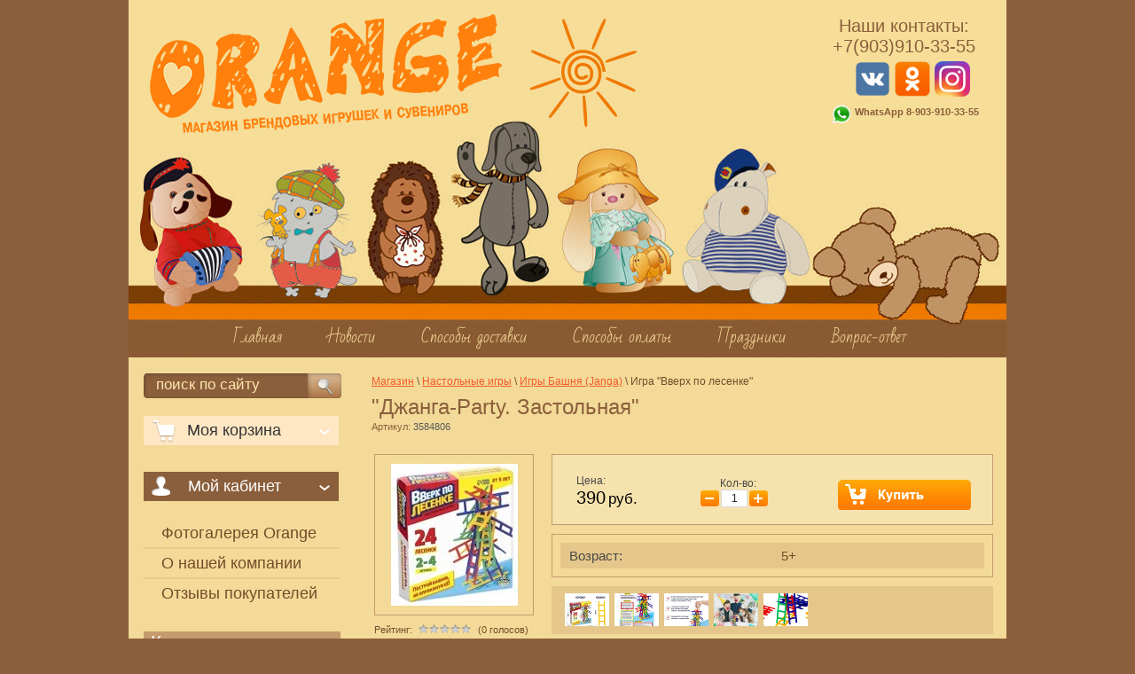

--- FILE ---
content_type: text/html; charset=utf-8
request_url: https://orange22.ru/magazin/product/dzhanga-vverh-po-lestnice
body_size: 11011
content:


	<!doctype html>
<!--[if lt IE 7]> <html class="no-js lt-ie9 lt-ie8 lt-ie7" lang="ru"> <![endif]-->
<!--[if IE 7]>    <html class="no-js lt-ie9 lt-ie8" lang="ru"> <![endif]-->
<!--[if IE 8]>    <html class="no-js lt-ie9" lang="ru"> <![endif]-->
<!--[if gt IE 8]><!--> 
<html class="no-js" lang="ru"> <!--<![endif]--><head>

<meta name="google-site-verification" content="l53J9N0yxKnc1p9HGEUhc6WQGGBaOUVxTOwjnDNXOxo" />
<meta name='wmail-verification' content='4a99018d9d897b4b' />
<meta name="google-site-verification" content="Cqh1zDw7SVQGrTc3zTvBLoasBKX48ZrO7hzZAyKv_ak" />
<meta name='wmail-verification' content='3861f1c256d0a983' />
<meta name="robots" content="all"/>
<meta http-equiv="Content-Type" content="text/html; charset=UTF-8" />
<meta name="description" content="&quot;Джанга-Party. Застольная&quot;" />
<meta name="keywords" content="&quot;Джанга-Party. Застольная&quot;" />
<meta name="SKYPE_TOOLBAR" content="SKYPE_TOOLBAR_PARSER_COMPATIBLE" />
<meta name="viewport" content="width=device-width">

<title>&quot;Джанга-Party. Застольная&quot;</title>
<!-- assets.top -->
<meta property="og:title" content="&amp;quot;Джанга-Party. Застольная&amp;quot;">
<meta name="twitter:title" content="&amp;quot;Джанга-Party. Застольная&amp;quot;">
<meta property="og:description" content="&amp;quot;Джанга-Party. Застольная&amp;quot;">
<meta name="twitter:description" content="&amp;quot;Джанга-Party. Застольная&amp;quot;">
<meta property="og:image" content="https://orange22.ru/thumb/2/hYI_V-BoeAyn9D5LwUnStQ/350r350/d/700_7_71.jpg">
<meta name="twitter:image" content="https://orange22.ru/thumb/2/hYI_V-BoeAyn9D5LwUnStQ/350r350/d/700_7_71.jpg">
<meta property="og:image:type" content="image/jpeg">
<meta property="og:image:width" content="350">
<meta property="og:image:height" content="350">
<meta property="og:type" content="website">
<meta property="og:url" content="https://orange22.ru/magazin/product/dzhanga-vverh-po-lestnice">
<meta name="twitter:card" content="summary">
<!-- /assets.top -->

<link href="/g/shop2/themes/whiteorangev01/shop2.css" rel="stylesheet" type="text/css" />
<link href="/g/shop2/comments/comments.less.css" rel="stylesheet" type="text/css" />
<link rel="stylesheet" type="text/css" href="/g/shop2/elements.less.css">

	<script type="text/javascript" src="/g/jquery/jquery-1.7.2.min.js"  charset="utf-8"></script>


<script type="text/javascript" src="/shared/s3/js/shop2/shop2.packed.js"></script>
<script type="text/javascript" src="/g/printme.js" charset="utf-8" defer></script>
<script type="text/javascript" src="/g/no_cookies.js" defer charset="utf-8"></script>
<script type="text/javascript" src="/g/shop2v2/default/js/baron.min.js" defer></script>
<script type="text/javascript" src="/g/shop2/shop2custom.js" charset="utf-8"></script>
<script type="text/javascript" src="/g/shop2/disable.params.shop2.js" charset="utf-8"></script>
<script type="text/javascript">
	shopClient.uri = '/magazin';
	shopClient.mode = 'product';
        </script><link href="/t/v330/images/styles.css" rel="stylesheet" type="text/css" />
<link rel='stylesheet' type='text/css' href='/shared/highslide-4.1.13/highslide.min.css'/>
<script type='text/javascript' src='/shared/highslide-4.1.13/highslide-full.packed.js'></script>
<script type='text/javascript'>
hs.graphicsDir = '/shared/highslide-4.1.13/graphics/';
hs.outlineType = null;
hs.showCredits = false;
hs.lang={cssDirection:'ltr',loadingText:'Загрузка...',loadingTitle:'Кликните чтобы отменить',focusTitle:'Нажмите чтобы перенести вперёд',fullExpandTitle:'Увеличить',fullExpandText:'Полноэкранный',previousText:'Предыдущий',previousTitle:'Назад (стрелка влево)',nextText:'Далее',nextTitle:'Далее (стрелка вправо)',moveTitle:'Передвинуть',moveText:'Передвинуть',closeText:'Закрыть',closeTitle:'Закрыть (Esc)',resizeTitle:'Восстановить размер',playText:'Слайд-шоу',playTitle:'Слайд-шоу (пробел)',pauseText:'Пауза',pauseTitle:'Приостановить слайд-шоу (пробел)',number:'Изображение %1/%2',restoreTitle:'Нажмите чтобы посмотреть картинку, используйте мышь для перетаскивания. Используйте клавиши вперёд и назад'};</script>

            <!-- 46b9544ffa2e5e73c3c971fe2ede35a5 -->
            <script src='/shared/s3/js/lang/ru.js'></script>
            <script src='/shared/s3/js/common.min.js'></script>
        <link rel='stylesheet' type='text/css' href='/shared/s3/css/calendar.css' /><link rel="icon" href="/favicon.png" type="image/png">

<!--s3_require-->
<link rel="stylesheet" href="/g/basestyle/1.0.1/user/user.css" type="text/css"/>
<link rel="stylesheet" href="/g/basestyle/1.0.1/user/user.blue.css" type="text/css"/>
<script type="text/javascript" src="/g/basestyle/1.0.1/user/user.js" async></script>
<!--/s3_require-->


<link rel="stylesheet" href="/t/v330/images/css/site.addons.scss.css">

</head>
<body>
<div id="site-wrap">
	<header class="site-header">
    	<div class="site-logo"><a href="http://orange22.ru"><img src="/t/v330/images/logo2.png" alt="" /></a></div>
        <div class="site-phone"><p style="text-align: center;"><span style="font-size: 15pt;">Наши контакты:</span><br />
<span style="font-size: 15pt;">+7(903)910-33-55</span></p>

<table border="0" class="table0" style="width: 100%;">
	<tbody>
		<tr>
			<td style="vertical-align: top;"><a href="https://vk.com/orange_toys"><img alt="2 копия" height="40" src="/thumb/2/-Phrfa_vVe_EzUSHajdMcg/r/d/2_kopiya.png" style="border-width: 0;" /></a>&nbsp;<a href="http://ok.ru/orange22"><img alt="1" height="40" src="/thumb/2/dI6ZRKeCaRZLYqGP6Wg-EQ/r/d/1_9.png" style="border-width: 0;" /></a><a href="https://www.instagram.com/orange22.ru/"><img alt="Instagram_icon" class="" src="/thumb/2/i77bd25xyEuUQeCJ5WKDwQ/90r90/d/instagram_icon.png" style="border-width: 0px; width: 40px; height: 40px; margin-left: 5px; margin-right: 5px;" /></a></td>
		</tr>
	</tbody>
</table>

<p style="text-align: center;"><img alt="whatsapp_logo" height="30" src="/thumb/2/7eqAmJhWsZNHnk-oo_m9TA/90r90/d/whatsapp_logo.png" style="border-width: 0px; float: left; margin-left: 0px; margin-right: 0px;" width="30" /><strong><span style="font-size: 8pt;">WhatsApp&nbsp;</span><span style="font-size: 8pt;">8-903-910-33-55</span></strong></p></div>
        <div class="site-adress">   
	    
               
</div>
        <nav>
            <ul class="menu-top">
                                <li><a href="/" >Главная</a></li>
                                <li><a href="/news" >Новости</a></li>
                                <li><a href="/dostavka" >Способы доставки</a></li>
                                <li><a href="/sposoby-oplaty" >Способы оплаты</a></li>
                                <li><a href="/kalendar-prazdnikov1" >Праздники</a></li>
                                <li><a href="/vopros-otvet" >Вопрос-ответ</a></li>
                            </ul>
        </nav>

    </header>
    <div class="site-content-wrap">
        <div class="site-content-middle">
            <div class="site-content-middle-in">
                <div class="site-content-middle-in-2">
                	<div id="site-path"><div><a href="/magazin">Магазин</a> \ <a href="/magazin/folder/igry-dlya-vecherinok">Настольные игры</a> \ <a href="/magazin/folder/bashnya-janga">Игры Башня (Janga)</a> \ Игра "Вверх по лесенке"</div></div>
                            <h1>&quot;Джанга-Party. Застольная&quot;</h1>
	
		<script type="text/javascript">
			if ( typeof jQuery == "undefined") {
				document.write('<' + 'script type="text/javascript" charset="utf-8" ' + 'src="/shared/s3/js/jquery-1.7.2.min.js"' + '><' + '/script>');
			}
		</script>
	


	<script type="text/javascript">
		//<![CDATA[
		shop2.product.init({
			'refs' : {"1269119606":{"vozrast":{"13497221":["1439138206"]}}},
			'apiHash' : {"getPromoProducts":"924c6057c69c7089e9e0148fdf826b42","cartAddItem":"666ceb37a2c21333a1b19253423ec1e4","getSearchMatches":"2226dc7eaafab7dffc977b66125468be","getFolderCustomFields":"2367da095083b1fc267063b6e90705d0","getProductListItem":"3bf3b7f3956185aed9514fe9ee4c0c89","cartRemoveItem":"f675ee0f98d416f9e9207a44df6d49f4","cartUpdate":"ba89967f5f3f89850ccbce9fe1693e47","cartRemoveCoupon":"fa2aff540f8bb60f9698579b9004b4d8","cartAddCoupon":"e014a5bd431f658059af823bfaf62a51","deliveryCalc":"1b33dc67af0dd6b213c49007d3a1185f","printOrder":"cc3fff4d7d78b60e4bee8c4f9135459e","cancelOrder":"e6685dfe18ff806fa908459159f95c59","cancelOrderNotify":"d93feecbbdfa99d5637c690d4f466851","repeatOrder":"b6b3645c7216bb28ca3d48bacea51b68","paymentMethods":"1828925a7faaa18b6520e7210fb5f7e7","compare":"ed22e4b98f5e3b31efec73a20a567b9c"},
			'verId': 530895
			});
		// ]]>
	</script>

	
	
	
													
				
<form class="tpl-product shop2-product-item"  method="post" action="/magazin?mode=cart&amp;action=add" accept-charset="utf-8"
onsubmit="shopClient.addItem(this, '666ceb37a2c21333a1b19253423ec1e4', '530895', this.kind_id.value, this.amount.value,this.elements.submit, 'shop2-cart-preview'); return false;">
	<input type="hidden" name="kind_id" value="1439138206"/>
	<input type="hidden" name="product_id" value="1269119606"/>
	<input type="hidden" name="meta" value='{&quot;vozrast&quot;:&quot;13497221&quot;}'/>
		<div class="product-code">
		Артикул: <span>3584806</span>
	</div>
			<div class="product-clear"></div>
	<div class="product-wrap">
		<div class="product-left-bar">
			<div style="min-width:180px; min-height:160px;">
				<div class="product-image " style="width:180px;">
										<a href="/d/700_7_71.jpg" class="highslide" onclick="return hs.expand(this, {slideshowGroup: 'product'})"> <img id="shop2-product-image"
						src="/thumb/2/iRdACiJdXIcPSeCZDrqTMg/180r160/d/700_7_71.jpg" 
						alt="Игра &quot;Вверх по лесенке&quot;" /> </a>
									</div>
					
	
	<div class="tpl-rating-block">Рейтинг:<div class="tpl-stars"><div class="tpl-rating" style="width: 0%;"></div></div>(0 голосов)</div>

												</div>

		</div>
		<div class="product-right-bar">
			<div class="product-bot">
								
								<div class="product-price">
					Цена:
					<br />
										<span>390</span> <em>руб. </em>
				</div>
				<div class="product-amount">
					Кол-во:
					<br />
					<span class="product-amount-button p-minus"></span>
					<input type="text" name="amount" value="1" />
					<span class="product-amount-button p-plus"></span>
				</div>
				<div class="buy-button">
					<button type="submit" name="submit" value="Купить"  class="product-buy" title="Купить"><span class="buy"></span></button>
				</div>
				<div class="product-clear"></div>
				
			</div>
			
									<div class="product-details">
											<div class="item-param-line">
						
											
																																											<div class="product-options-tit">Возраст:</div>
							<div class="product-options">
								5+
							</div>
																									</div>
					
			</div>
			
				
		<script type="text/javascript">
			hs.align = 'center';
			hs.transitions = ['expand', 'crossfade'];
			hs.outlineType = 'rounded-white';
			hs.fadeInOut = true;
			hs.dimmingOpacity = 0.75;

			hs.addSlideshow({
				slideshowGroup: 'product',
				interval: 5000,
				repeat: false,
				useControls: true,
				fixedControls: 'fit',
				overlayOptions: {
					opacity: .75,
					position: 'bottom center',
					hideOnMouseOut: true
				}
			});
		</script>
	

	<div class="product-thumbnails">
		<div class="product-thumbnails-wrap">
			<ul>
														<li>
						<a class="highslide" href="/d/700_4_229.jpg" onclick="return hs.expand(this, {slideshowGroup: 'product'});">
						<img width="50" height="37" src="/g/spacer.gif" style="background: url('/thumb/2/paN88ohEAnCeTNdBo6QigQ/500r380/d/700_4_229.jpg') 50% 50% no-repeat; background-size:cover;" alt="Игра &quot;Вверх по лесенке&quot;" title="Игра &quot;Вверх по лесенке&quot;" border="0" />
						</a>
					</li>
										<li>
						<a class="highslide" href="/d/700_2_451.jpg" onclick="return hs.expand(this, {slideshowGroup: 'product'});">
						<img width="50" height="37" src="/g/spacer.gif" style="background: url('/thumb/2/DZ0sm0TG9zybIoBDC81zxg/500r380/d/700_2_451.jpg') 50% 50% no-repeat; background-size:cover;" alt="Игра &quot;Вверх по лесенке&quot;" title="Игра &quot;Вверх по лесенке&quot;" border="0" />
						</a>
					</li>
										<li>
						<a class="highslide" href="/d/700_6_108.jpg" onclick="return hs.expand(this, {slideshowGroup: 'product'});">
						<img width="50" height="37" src="/g/spacer.gif" style="background: url('/thumb/2/syNjmk3rwj2RbmUZS3SoRg/500r380/d/700_6_108.jpg') 50% 50% no-repeat; background-size:cover;" alt="Игра &quot;Вверх по лесенке&quot;" title="Игра &quot;Вверх по лесенке&quot;" border="0" />
						</a>
					</li>
										<li>
						<a class="highslide" href="/d/700_5_149.jpg" onclick="return hs.expand(this, {slideshowGroup: 'product'});">
						<img width="50" height="37" src="/g/spacer.gif" style="background: url('/thumb/2/KqTZVpK-Xvy1fzdy_WpMmQ/500r380/d/700_5_149.jpg') 50% 50% no-repeat; background-size:cover;" alt="Игра &quot;Вверх по лесенке&quot;" title="Игра &quot;Вверх по лесенке&quot;" border="0" />
						</a>
					</li>
										<li>
						<a class="highslide" href="/d/700_3_325.jpg" onclick="return hs.expand(this, {slideshowGroup: 'product'});">
						<img width="50" height="37" src="/g/spacer.gif" style="background: url('/thumb/2/4-wt9F7zp_KgTqi4MFkeTA/500r380/d/700_3_325.jpg') 50% 50% no-repeat; background-size:cover;" alt="Игра &quot;Вверх по лесенке&quot;" title="Игра &quot;Вверх по лесенке&quot;" border="0" />
						</a>
					</li>
												</ul>
			<div class="product-clear"></div>
		</div>
	</div>
		</div>
		<div class="product-clear"></div>
	</div>
<re-captcha data-captcha="recaptcha"
     data-name="captcha"
     data-sitekey="6LcYvrMcAAAAAKyGWWuW4bP1De41Cn7t3mIjHyNN"
     data-lang="ru"
     data-rsize="invisible"
     data-type="image"
     data-theme="light"></re-captcha></form>

	<div class="shop2-folders-list-product"> Находится в разделах: 
			<a href="/magazin/folder/bashnya-janga">Игры Башня (Janga)</a>		</div>


<div class="product-desc">
	<div class="shop-tabs">
		<ul class="shop-tabs-nav">
							<li>
					<a href="#tabs-1">Описание</a>
				</li>
			
			
			
								</ul>

		<div class="product-clear"></div>

					<div class="shop-tab" id="tabs-1">
				<p>Раздайте каждому игроку одинаковое количество лесенок. Ваша цель &ndash; избавиться от них, построив башню.</p>

<p>Для начала положите одну лесенку на стол, ещё две поставьте сверху так, чтобы получился устойчивый треугольник. Далее по очереди ставьте свои лесенки в получившуюся конструкцию. Если игрок случайно уронит лесенки, он забирает их себе.</p>

<p>Побеждает тот, кто первым избавится от своих лесенок.</p>

<h4 data-testid="widget:title">Дополнительно</h4>

<p>Размер лесенки: 3 х 0,4 х 11,5 см.</p>

<p style="text-align: center;">&nbsp;</p>
				<div class="product-clear"></div>
			</div>
		
		
		
		
		
	</div>
</div>
<div class="comments">
	
	
	
			    
		
			<div class="tpl-block-header">Оставьте отзыв</div>

			<div class="tpl-info">
				Заполните обязательные поля <span class="tpl-required">*</span>.
			</div>

			<form action="" method="post" class="tpl-form comments-form">
															<input type="hidden" name="comment_id" value="" />
														 

						<div class="tpl-field">
							<label class="tpl-title" for="d[1]">
								Имя:
																	<span class="tpl-required">*</span>
																							</label>
							
							<div class="tpl-value">
																	<input type="text" size="40" name="author_name" maxlength="" value ="" />
															</div>

							
						</div>
														 

						<div class="tpl-field">
							<label class="tpl-title" for="d[1]">
								E-mail:
																	<span class="tpl-required">*</span>
																							</label>
							
							<div class="tpl-value">
																	<input type="text" size="40" name="author" maxlength="" value ="" />
															</div>

							
						</div>
														 

						<div class="tpl-field">
							<label class="tpl-title" for="d[1]">
								Комментарий:
																	<span class="tpl-required">*</span>
																							</label>
							
							<div class="tpl-value">
																	<textarea cols="55" rows="10" name="text"></textarea>
															</div>

							
						</div>
														 

						<div class="tpl-field">
							<label class="tpl-title" for="d[1]">
								Оценка:
																							</label>
							
							<div class="tpl-value">
																	
																			<div class="tpl-stars">
											<span>1</span>
											<span>2</span>
											<span>3</span>
											<span>4</span>
											<span>5</span>
											<input name="rating" type="hidden" value="0" />
										</div>
									
															</div>

							
						</div>
									
				<div class="tpl-field">
					<input type="submit" class="tpl-button tpl-button-big" value="Отправить" />
				</div>

			<re-captcha data-captcha="recaptcha"
     data-name="captcha"
     data-sitekey="6LcYvrMcAAAAAKyGWWuW4bP1De41Cn7t3mIjHyNN"
     data-lang="ru"
     data-rsize="invisible"
     data-type="image"
     data-theme="light"></re-captcha></form>
		
	</div>

<br />
<div class="shop2-back">
    <a rel="nofollow" href="javascript:shopClient.back()"><span>Назад</span></a>  
</div>
	

	
	</div>	
            </div>
        </div>
        <aside class="site-content-left">

<form action="/search" method="get" class="search-form2">
    <input type="text" class="search-text" onBlur="this.value=this.value==''?'поиск по сайту':this.value" onFocus="this.value=this.value=='поиск по сайту'?'':this.value;" value="поиск по сайту" name="search" />
	<input type="submit" class="search-button" value="" />
<re-captcha data-captcha="recaptcha"
     data-name="captcha"
     data-sitekey="6LcYvrMcAAAAAKyGWWuW4bP1De41Cn7t3mIjHyNN"
     data-lang="ru"
     data-rsize="invisible"
     data-type="image"
     data-theme="light"></re-captcha></form>

        	
             
<div id="shop2-cart-preview">
    <div class="shop-cart">
    	<div class="shop-cart-title">Моя корзина</div>
    	<div class="shop-cart-in">
    		<div class="shop-cart-full">
    			<p class="shop-cart-amount"><strong>Товаров: </strong><span id="cart_total_amount">0</span></p>
    			<p class="shop-cart-sum"><strong>На сумму: </strong><span id="cart_total">0</span>&nbsp;руб.</p>
    			    			<div class="shop-cart-button"><a href="/magazin/cart" class="shop-cart-order">Оформить заказ &raquo;</a></div>
    		</div>
    		<div class="shop-cart-empty" style="display:none;">Ваша корзина пуста</div>
    	</div>
    </div>
</div>        	<div class="shop2-login shop2-login-close">
    <div class="shop2-login-header">
        Мой кабинет
    </div>
    <div class="shop2-login-body">
        <form method="post" action="/registraciya" id="shop2-login">
            <input type="hidden" name="mode" value="login" />
            <div class="shop2-login-input-header">Логин:</div>
            <input type="text" name="login" class="shop2-login-input-big shop2-login-input-border" />
            <div class="shop2-login-input-header">Пароль:</div>
            <input type="password" name="password" class="shop2-login-input-small shop2-login-input-border" />
            <a class="shop2-button login" href="#" onclick="document.getElementById('shop2-login').submit(); return false;">
                <span class="shop2-button-left">Войти</span>
                <span class="shop2-button-right">&nbsp;</span>
            </a>
            <input type="submit" style="display: none" />
        <re-captcha data-captcha="recaptcha"
     data-name="captcha"
     data-sitekey="6LcYvrMcAAAAAKyGWWuW4bP1De41Cn7t3mIjHyNN"
     data-lang="ru"
     data-rsize="invisible"
     data-type="image"
     data-theme="light"></re-captcha></form>
        <a href="/registraciya/register" class="shop2-login-registration-link">Регистрация</a>
        <div class="shop2-login-links-delimiter"></div>
        <a href="/registraciya/forgot_password" class="shop2-login-recovery-link">Забыли пароль?</a>
    </div>
</div>
        	<nav>
                <ul class="menu_left">
                                                            <li class="level-1"><a href="/fotogalereya-orange22" >Фотогалерея Orange</a></li>
                                                                                <li class="level-1"><a href="/o_kompanii_orange" >О нашей компании</a></li>
                                                                                <li class="level-1"><a href="/otzyvy" >Отзывы покупателей</a></li>
                                                        </ul>
            </nav>
                        <nav class="kategor">
            	<div class="kat-title">Категории магазина:</div>
                <ul class="menu-kat">
                                                            <li class="level-1 "><a  href="/magazin/folder/upakovka-podarkov">Упаковка подарков</a></li>
					                    <li class="level-1 "><a  href="/magazin/folder/igry-dlya-vecherinok">Настольные игры</a></li>
										<li class="level-2 first"><a  href="/magazin/folder/aksessuary-dlya-igr">Аксессуары для игр</a></li>
										<li class="level-2 "><a  href="/magazin/folder/igralnye-karty">Игральные карты, карты ТАРО</a></li>
										<li class="level-2 "><a  href="/magazin/folder/igry-mafiya">Детективные игры</a></li>
										<li class="level-2 "><a  href="/magazin/folder/monopoliya">Экономические игры</a></li>
										<li class="level-2 "><a  href="/magazin/folder/alko-igry">Алкогольные игры</a></li>
										<li class="level-2 "><a  href="/magazin/folder/shashki-shakhmaty-loto-nardy">Классические игры</a></li>
										<li class="level-2 "><a  href="/magazin/folder/bashnya-janga">Игры Башня (Janga)</a></li>
										<li class="level-2 "><a  href="/magazin/folder/igry-poker">Покерные наборы</a></li>
										<li class="level-2 "><a  href="/magazin/folder/priklyuchencheskiye-igry">Приключенческие</a></li>
										<li class="level-2 "><a  href="/magazin/folder/rolevyye-igry">Ролевые игры</a></li>
										<li class="level-2 "><a  href="/magazin/folder/igry-tvister">Игры &quot;Твистер&quot;</a></li>
										<li class="level-2 "><a  href="/magazin/folder/graviti-folz">Игры Гравити Фолз</a></li>
										<li class="level-2 "><a  href="/magazin/folder/igry-dlya-kompanii">Разные игры</a></li>
										<li class="level-2 "><a  href="/magazin/folder/ekivoki">Игры &quot;Экивоки&quot;</a></li>
										<li class="level-2 "><a  href="/magazin/folder/krokodil">Игры &quot;Крокодил&quot;</a></li>
										<li class="level-2 "><a  href="/magazin/folder/diksit-assotsiarium">Диксит, игры с ассоциациями</a></li>
										<li class="level-2 "><a  href="/magazin/folder/alias">Alias, Активити</a></li>
										<li class="level-2 "><a  href="/magazin/folder/igry-dlya-dvoih">Игры для двоих</a></li>
										<li class="level-2 "><a  href="/magazin/folder/fanty">Игры &quot;Фанты&quot;</a></li>
										<li class="level-2 "><a  href="/magazin/folder/igry-kto-ya">Игры &quot;Кто Я?&quot;</a></li>
										<li class="level-2 "><a  href="/magazin/folder/igry-danetki">Игры &quot;ДаНетки&quot;</a></li>
										<li class="level-2 "><a  href="/magazin/folder/igry-manchkin">Игры &quot;Фэнтези&quot; (&quot;Манчкин&quot; и др.)</a></li>
										<li class="level-2 "><a  href="/magazin/folder/igry-veryu-ne-veryu">Игры &quot;Верю/не верю&quot;</a></li>
										<li class="level-2 "><a  href="/magazin/folder/golovolomki">Головоломки</a></li>
					                    <li class="level-1 first"><a  href="/magazin/folder/mzgkie_igrushki_orange">Коллекции &quot;Orange Toys&quot;</a></li>
					                    <li class="level-1 "><a  href="/magazin/folder/zayka-mi">Коллекции &quot;Зайка Ми&quot;</a></li>
					                    <li class="level-1 "><a  href="/magazin/folder/kollektsii-kot-basik-ko">Кот Basik и Компания</a></li>
					                    <li class="level-1 "><a  href="/magazin/folder/budi_basa">Коллекции &quot;Budi Basa&quot;</a></li>
					                    <li class="level-1 "><a  href="/folder/293153707">Аниме товары</a></li>
					                    <li class="level-1 "><a  href="/folder/igrushki-iz-korei">Игрушки из Кореи</a></li>
					                    <li class="level-1 "><a  href="/magazin/folder/raznye-igrushki">Разные игрушки</a></li>
					                    <li class="level-1 "><a  href="/magazin/folder/muzigrushki">Музыкальные игрушки</a></li>
					                    <li class="level-1 "><a  href="/magazin/folder/suveniry-1">Сувениры</a></li>
					                    <li class="level-1 "><a  href="/magazin/folder/kigurumi">Кигуруми, тапки и шапки</a></li>
					                    <li class="level-1 "><a  href="/folder/shoppery">Сумки - шоперы</a></li>
					                </ul>
            </nav>
                                    <article class="block">
            	<div class="block-title">РАСПРОДАЖА</div>
                <div class="block-body"><p><img alt="скидка 50" class="" src="/thumb/2/aR5XB_JDBYbPQM8eXOcUwg/r/d/skidka_50.jpg" style="border-width: 0px; width: 193px; height: 192px;" title="" /></p></div>
            </article>
                        
            
            <div class="site-informers"><script type="text/javascript" src="//vk.com/js/api/openapi.js?115"></script>

<!-- VK Widget -->
<div id="vk_groups"></div>
<script type="text/javascript">
setTimeout(function(){
VK.Widgets.Group("vk_groups", {mode: 0, width: "220", height: "400", color1: 'FFFFFF', color2: '2B587A', color3: '5B7FA6'}, 46449010);
},2000);
</script></div>
        </aside>
    </div>
	<div class="clear-footer"></div>
</div>
<footer class="site-footer">
	<div class="news">
    	<div class="news-title">Новости компании</div>
                 <article class="news-div">
        	<time datetime="26.01.2025" class="date">26.01.2025</time>
            <div class="anonce"><a href="/news/news_post/izmenenie-v-formate-raboty">Уважаемые покупатели! С 1 февраля 2025 года мы переходим в формат работы только интернет-магазина....</a></div>
        </article>
                 <article class="news-div">
        	<time datetime="07.02.2017" class="date">07.02.2017</time>
            <div class="anonce"><a href="/news/news_post/otkrytiye-novogo-magazina"> Уважаемые покупатели! Мы рады Вам сообщить об открытии нового отдела в г. Бийске в ТРЦ "Ривьера"....</a></div>
        </article>
                 <article class="news-div">
        	<time datetime="26.08.2015" class="date">26.08.2015</time>
            <div class="anonce"><a href="/news/news_post/otkrytiye-filiala-v-g-biyske"> Мы рады сообщить об открытии нашего отдела в г. Бийске в ТРЦ "Воскресенье", 2 этаж. Официальное...</a></div>
        </article>
                  <div class="news-more"><a href="/news">Архив новостей</a></div>
    </div>
	<div class="site-name">&copy; 2012 - 2026 ORANGE </div>
    <div class="site-copyright"><span style='font-size:14px;' class='copyright'>new <!--noindex-->orange22.ru — <span style="text-decoration:underline; cursor: pointer;" onclick="javascript:window.open('https://megagr'+'oup.ru/base_shop?utm_referrer='+location.hostname)" class="copyright">создание интернет-магазина</span>, веб-студия Мегагрупп<!--/noindex--></span></div>
    <div class="site-counters"><!-- begin of Top100 code -->

<script id="top100Counter" type="text/javascript" async src="http://counter.rambler.ru/top100.jcn?2985292"></script>
<noscript>
<a href="http://top100.rambler.ru/navi/2985292/">
<img src="http://counter.rambler.ru/top100.cnt?2985292" alt="Rambler's Top100" border="0" />
</a>

</noscript>
<!-- end of Top100 code -->

<!--LiveInternet counter--><script type="text/javascript"><!--
document.write("<a href='http://www.liveinternet.ru/click' "+
"target=_blank><img src='//counter.yadro.ru/hit?t13.6;r"+
escape(document.referrer)+((typeof(screen)=="undefined")?"":
";s"+screen.width+"*"+screen.height+"*"+(screen.colorDepth?
screen.colorDepth:screen.pixelDepth))+";u"+escape(document.URL)+
";"+Math.random()+
"' alt='' title='LiveInternet: показано число просмотров за 24"+
" часа, посетителей за 24 часа и за сегодня' "+
"border='0' width='88' height='31'><\/a>")
//--></script><!--/LiveInternet-->

<!-- Rating@Mail.ru counter -->
<script type="text/javascript">//<![CDATA[
setTimeout(function(){
var _tmr = _tmr || [];
_tmr.push({id: "2350649", type: "pageView", start: (new Date()).getTime()});
(function (d, w) {
   var ts = d.createElement("script"); ts.type = "text/javascript"; ts.async = true;
   ts.src = (d.location.protocol == "https:" ? "https:" : "http:") + "//top-fwz1.mail.ru/js/code.js";
   var f = function () {var s = d.getElementsByTagName("script")[0]; s.parentNode.insertBefore(ts, s);};
   if (w.opera == "[object Opera]") { d.addEventListener("DOMContentLoaded", f, false); } else { f(); }
})(document, window);
//]]>
},700);
</script><noscript><div style="position:absolute;left:-10000px;">
<img src="//top-fwz1.mail.ru/counter?id=2350649;js=na" style="border:0;" height="1" width="1" alt="Рейтинг@Mail.ru" />
</div></noscript>
<!-- //Rating@Mail.ru counter -->

<!-- Rating@Mail.ru logo -->
<a href="http://top.mail.ru/jump?from=2350649">
<img src="//top-fwz1.mail.ru/counter?id=2350649;t=402;l=1" 
style="border:0;" height="31" width="88" alt="Рейтинг@Mail.ru" /></a>
<!-- //Rating@Mail.ru logo -->
<!--__INFO2026-01-20 01:23:05INFO__-->
</div>
	<div class="block_bot"><p>&nbsp;</p>
<p><img alt="Лого2016" src="/thumb/2/ngvV9SV-oymluEdT82yCtQ/r/d/%D0%9B%D0%BE%D0%B3%D0%BE2016.png" style="border-width: 0;" width="980" /> </p></div>
</footer>
<!--D.G.-->
<script src="/t/v330/images/modernizr-2.5.3.min.js" defer></script>
<script type="text/javascript" src="/t/v330/images/subdomains.js" defer></script> 

<!-- assets.bottom -->
<!-- </noscript></script></style> -->
<script src="/my/s3/js/site.min.js?1768462484" ></script>
<script >/*<![CDATA[*/
var megacounter_key="2f2c8a34d431841f779689ba36d1e372";
(function(d){
    var s = d.createElement("script");
    s.src = "//counter.megagroup.ru/loader.js?"+new Date().getTime();
    s.async = true;
    d.getElementsByTagName("head")[0].appendChild(s);
})(document);
/*]]>*/</script>
<script >/*<![CDATA[*/
$ite.start({"sid":529413,"vid":530895,"aid":579153,"stid":1,"cp":21,"active":true,"domain":"orange22.ru","lang":"ru","trusted":false,"debug":false,"captcha":3,"onetap":[{"provider":"vkontakte","provider_id":"51978454","code_verifier":"zlRdE3mZ53jZzcYQM0ZkIjdTWkjYGD4NMODNhQNJMIz"}]});
/*]]>*/</script>
<!-- /assets.bottom -->
</body>
</html>


--- FILE ---
content_type: text/css
request_url: https://orange22.ru/g/shop2/themes/whiteorangev01/shop2.css
body_size: 11351
content:
#discount-info{background:#fff;border:1px solid #AFAFAF;display:none;padding:5px;position:absolute}
div.added-to-cart{background-color:#ffc;border:1px solid #666;color:#c00;display:none;font:700 12px Arial, Helvetica, sans-serif;left:0;padding:5px;position:absolute;top:0;z-index:10000}
#order-form input[type=text],#order-form textarea,#shop2-order-receipt-pd4 input[type=text],#shop2-order-receipt-pd4 textarea{width:444px}
#order-form strong,#shop2-order-receipt-pd4 strong{display:block;font:700 14px Arial, Helvetica, sans-serif;padding:5px 0 2px}
#order-form strong.error,#order-form span.required,#shop2-order-receipt-pd4 strong.error,#shop2-order-receipt-pd4 span.required,ul.error li{color:red}
#recount-button{display:none;margin:10px 10px 0 0;text-align:right}
#shop2-cart{float:left;width:634px}
#shop2-cart #shop2-cart-page div.shop2-cart-gift{color:#fff;font-weight:700}
#shop2-cart #shop2-cart-page td{border-bottom:1px solid #afafaf;padding:8px 10px;text-align:left}
#shop2-cart #shop2-cart-page td.shop2-cart-amount input{border:1px solid #abadb3;color:#131313;font:400 12px Arial, Helvetica, sans-serif;height:22px;text-align:center;width:32px}
#shop2-cart #shop2-cart-page td.shop2-cart-body{font-size:13px;padding-top:13px;vertical-align:top}
#shop2-cart #shop2-cart-page td.shop2-cart-body span.product-discounts {display: block; font-size:12px; color:#D85A4D;}
#shop2-cart #shop2-cart-page td.shop2-cart-body a{padding:5px 0;}
#shop2-cart #shop2-cart-page td.shop2-cart-body div{padding:3px 0}
#shop2-cart #shop2-cart-page td.shop2-cart-body img {vertical-align:middle;}
#shop2-cart #shop2-cart-page td.shop2-cart-body div.color-type{display:block;float:none;margin:3px 0;padding:1px}
#shop2-cart #shop2-cart-page td.shop2-cart-delete{text-align:center;vertical-align:middle}
#shop2-cart #shop2-cart-page .shop2-cart-delete-icon img {width:15px; height:15px; background:url(shop_delete.png) 0 0 no-repeat;}
#shop2-cart #shop2-cart-page td.shop2-cart-image,a.shop2-button span{vertical-align:middle}
#shop2-cart #shop2-cart-page td.shop2-cart-price{font-size:14px;font-weight:700;text-align:center; color:#303438}
#shop2-cart #shop2-cart-page th{background:url(shop2th_bg.png) bottom left repeat-x #fe7901;color:#fff;font:400 13px Arial, Helvetica, sans-serif;padding:8px 10px;text-align:center}
#shop2-cart #shop2-cart-page tr.shop2-cart-gift{background:#c57fa2}
#shop2-cart #shop2-cart-page tr.shop2-cart-gift a {color:#fff}
#shop2-cart #shop2-cart-page tr.shop2-cart-gift .shop2-cart-amount {color:#fff}
#shop2-cart #shop2-cart-page,table.shop2-cart-totals{border:0;border-collapse:collapse;border-spacing:0;text-align:left;width:100%}
#shop2-cart a.discount-info img{border:none;vertical-align:middle}
#shop2-cart a.discount-info,#shop2-cart a.discount-info:hover{color:#222;display:inline-block;text-decoration:none;width:20px}
#shop2-cart img.no-image,table.shop2-vendors-list img.no-image{background:url(shop_mod_no_image.png) no-repeat scroll 50% 50% #e6e6e6}
#shop2-order-check{background:#bee3ee;color:#353535;font:400 14px Arial, Helvetica, sans-serif;height:25px;margin:0;padding:7px 12px 7px 26px;position:relative;width:480px}
#shop2-order-check input{-khtml-border-radius:3px;-moz-border-radius:3px;-webkit-border-radius:3px;border:1px solid #99b7c0;border-radius:3px;height:24px;margin:0 13px 0 10px;width:81px}
#shop2-order-receipt-pd4{border:1px solid #7C7C7C;display:none;margin:10px 0;padding:10px 20px;width:464px}
#shop2-tag-cloud{margin:10px 0 10px auto;width:220px}
#shop2-tag-cloud a{ display:inline-block;margin:2px;padding:3px;text-decoration:underline}
#shop2-tag-cloud a:hover{ text-decoration:none}
#tabs-3 table.shop2-product-params-list td,#tabs-3 table.shop2-product-params-list th{border-bottom:1px dashed #cdd1d4;color:#666;font-size:12px}
.product-accessory{border-bottom:1px dashed #d2d2d2;height:auto!important;margin:0 15px 15px;min-height:70px;padding:0 2px 1px 0;text-align:left;vertical-align:top;width:285px;display:inline-block;zoom:1;*display:inline}
.product-accessory form{display:inline;float:left;margin:18px 0 0;padding:0;text-align:left;vertical-align:top}
.product-accessory img.no-image{background:url(shop_mod_no_image.png) 50% 50% no-repeat #e6e6e6;height:70px;width:70px}
.product-accessory-buy{border:none;cursor:pointer;display:inline;float:left;height:25px;margin:0;padding:0;text-indent:-10000px;vertical-align:top;width:46px}
.product-accessory-buy.buy{background:url(small-buttons.png) 0 0 no-repeat}
.product-accessory-buy.buy:hover{background-position:0 -29px}
.product-accessory-buy.buy:active{background-position:0 -58px}
.product-accessory-buy.more{background:url(small-buttons.png) 0 -209px no-repeat}
.product-accessory-buy.more:hover{background-position:0 -238px}
.product-accessory-buy.more:active{background-position:0 -267px}
.product-accessory-buy.no,.product-accessory-buy.no:hover,.product-accessory-buy.no:active{background:url(small-buttons.png) 0 -320px no-repeat}
.product-accessory-buy.onrequest{background:url(small-buttons.png) 0 -103px no-repeat}
.product-accessory-buy.onrequest:hover{background-position:0 -132px}
.product-accessory-buy.onrequest:active{background-position:0 -161px}
.product-accessory-image{display:inline;float:left;margin:0 15px 0 0;padding:0;width:70px}
.product-accessory-name{color:#111;display:inline;float:left;font:400 12px Arial, Helvetica, sans-serif;margin:0 19px 0 0;padding:15px 0 5px;width:110px}
.product-accessory-prise{font:700 13px Arial, Helvetica, sans-serif;margin:1px 0 0;padding:0}
.shop-cart-back{background:url(shop_cart_back.png) 0 0 repeat;display:inline;float:left;font-size:12px;height:25px;line-height:25px;margin:0 4px 20px 0;padding:0 15px}
.shop-cart-order-in,ul.shop2-views li{float:left}
div.shop2-cart-discounted-message span.shop2-cart-discounted,#shop2-cart #shop2-cart-page td.shop2-cart-body div.color-type div{padding:0}
.tpl-product-list-p{border:0;border-spacing:0;font-size:13px;margin:20px 0 0;text-align:left}
.tpl-product-list-p tr.odd {background:none}
.tpl-product-list-p tr.even {background:#ffe7c4}
.shop-cart-table .border-top{border-bottom:none;border-top:1px solid}
.tpl-product-list-p .product-add-cart,#shop2-cart #shop2-cart-page td.shop2-cart-amount{text-align:center}
.tpl-product-list-p .product-amount .product-amount-field,.shop-cart-table .product-amount .product-amount-field{background:#fff;border:1px solid #ccc;float:left;height:18px;line-height:18px;margin:0 2px;padding:0;text-align:center;width:28px}
.tpl-product-list-p .product-amount .product-amount-wrap,.shop-cart-table .product-amount .product-amount-wrap{margin:0 auto;width:84px}
.tpl-product-list-p .product-amount,.shop-cart-table .product-amount{padding:2px 0;text-align:center}
.shop-cart-table .product-delete img{border:none;margin:0 10px 0 0;padding:0;vertical-align:bottom}
.shop-cart-table .product-delete{white-space:nowrap}
.tpl-product-list-p .product-name a,.shop-cart-back a,.shop-cart-table .product-name a,table.shop2-product-params-list a.file:hover em, .tpl-product-list-p td a{text-decoration:underline; }
.tpl-product-list-p .product-name a:hover,.shop-cart-back a:hover,.shop-cart-table .product-name a:hover,div.shop2-tags a:hover,ul.shop2-folders-list li li a:hover,a.shop-filter-param-val:hover, .tpl-product-list-p td a:hover{text-decoration:none; }
.tpl-product-list-p .product-price{font-family:Arial, Helvetica, sans-serif;font-size:15px;font-weight:400;text-align:right;white-space:nowrap}
.shop-cart-table .product-price{font-family:Arial, Helvetica, sans-serif;font-size:18px;font-weight:700;text-align:right;white-space:nowrap}
.shop-cart-table .total-lable{font-size:15px;text-align:right}
.tpl-product-list-p td{border-bottom:1px solid;padding:5px 10px}
.tpl-product-list-p td,.shop-cart-table td,.shop-cart-table .border-top{border-color:#afafaf}
.tpl-product-list-p th,.shop-cart-table th{background:url(table_bg.png) top left repeat-x #fe7901;color:#fff;font-size:13px;padding:8px 10px;white-space:nowrap}
a.shop-cart-order{background:url(shop_cart_button.png) top left no-repeat;color:#fff;display:block;font:400 13px Arial, Helvetica, sans-serif;height:23px;margin:0;padding:4px 0 0 12px;text-decoration:none;width:128px}
a.shop-cart-order:hover{background:url(shop_cart_button.png) left -46px no-repeat;color:#fff;text-decoration:none}
a.shop-cart-order:active{background:url(shop_cart_button.png) left -91px no-repeat;color:#fff;text-decoration:none}
a.shop-filter-param-val{ display:inline-block;font:400 12px Arial, Helvetica, sans-serif;margin:2px;padding:4px 3px;text-decoration:underline; color:#f05f10}
a.shop-filter-param-val-active{background:url(shop-filter-param-close.png) 100% 9px no-repeat #ffe7c4;padding-right:16px;text-decoration:none; font-weight:bold}
a.shop-filter-param-val-active:hover{background-position:100% 9px}
a.shop2-button{display:inline-block;font-size:0;line-height:0;vertical-align:middle}
a.shop2-button span.shop2-button-left{background:url(shop2-button.png) 0 0 no-repeat;color:#ffffff;display:inline-block;font:400 13px/27px Arial, Helvetica, sans-serif;height:27px;padding:0 24px 0 30px}
a.shop2-button span.shop2-button-right{background:url(shop2-button.png) 100% -129px no-repeat;display:inline-block;height:27px;width:6px}
a.shop2-button:hover span.shop2-button-left{background-position:0 -46px}
a.shop2-button:active span.shop2-button-left{background-position:0 -92px}
a.shop2-button:hover span.shop2-button-right{background-position:100% -175px}
a.shop2-button:active span.shop2-button-right{background-position:100% -222px}
a.shop2-login-options-link{background:url(shop2-login-options-ico.png) 0 50% no-repeat; padding:0 0 0 24px}
a.shop2-login-orders-link{background:url(shop2-login-orders-ico.png) 0 50% no-repeat; font-size:14px;font-weight:700;padding:0 0 0 24px}
a.shop2-login-recovery-link{ padding:0 0 0 17px; color:#f4823d;text-decoration:underline;}
a.shop2-login-registration-link{background:url(shop2-login-reglink.png) 0 50% no-repeat;color:#f4823d;text-decoration:underline;padding:0 0 0 17px}
a.shop2-sorting-param{ padding:0 5px 0 0;text-decoration:underline; color:#f05e0c}
a.shop2-sorting-param:hover {color:#f05e0c !important; text-decoration:none  !important}
a.shop2-sorting-param span{display:inline-block;height:5px;vertical-align:middle;width:18px}
a.shop2-sorting-param-asc span{background:url(shop2-sorting-arrows.png) 50% 0 no-repeat}
a.shop2-sorting-param-desc span{background:url(shop2-sorting-arrows.png) 50% -41px no-repeat}
a.shop2-sorting-param:hover{ text-decoration:underline; color:#fff}
a.shop2-sorting-reset{color:#535353;text-decoration:none}
a.shop2-sorting-reset span{border-bottom:1px dotted #535353}
a.shop2-sorting-reset span.shop2-sorting-reset-arrow{background:url(shop2-sorting-arrows.png) 50% -82px no-repeat;border-bottom:none;display:inline-block;height:13px;vertical-align:middle;width:24px}
div.cart-added div.shop-cart-title{background:url(shop_cart_tit.png) left -37px no-repeat; color:#fff}
div.cart-added.cart-opened div.shop-cart-in{background:#ffe7c4;display:block;font-weight:400;line-height:20px}
div.cart-added.cart-opened div.shop-cart-in p.shop-cart-amount span{font-size:20px}
div.cart-added.cart-opened div.shop-cart-in p.shop-cart-amount,div.cart-added.cart-opened div.shop-cart-in p.shop-cart-sum,#order-form,div.tpl-product-list-h div.product-item form{margin:0;padding:0}
div.cart-added.cart-opened div.shop-cart-in p.shop-cart-sum span{font:400 20px Arial, Helvetica, sans-serif}
div.cart-added.cart-opened div.shop-cart-in strong{display:inline-block;font-weight:400;margin:0;padding:0;width:75px}
div.cart-added.cart-opened div.shop-cart-title{background:url(shop_cart_tit.png) left -111px no-repeat; color:#FFF}
div.cart-clear,div.shop2-back{clear:both}
div.cart-next-step{padding:50px 0 10px;text-align:center}
div.cart-opened div.shop-cart-in{background:#ffe7c4;color:#333333;display:block;font:400 13px Arial, Helvetica, sans-serif;font-weight:700;height:auto!important;margin:0;min-height:35px;padding:15px 5px 10px 27px}
div.cart-opened div.shop-cart-title{background:url(shop_cart_tit.png) left -74px no-repeat;color:#333;cursor:pointer;font:400 18px Arial, Helvetica, sans-serif;height:27px;margin:0;padding:6px 0 0 49px;position:relative;width:171px}
div.cart-registration-header{clear:both;font:400 21px Arial, Helvetica, sans-serif;padding:70px 0 10px}
div.cart-registration-left{background:#ffe7c4;border-right:1px solid #fff}
div.cart-registration-left div{color:#2a2a2a;font:400 13px Arial, Helvetica, sans-serif;padding:0 0 6px;text-align:left}
div.cart-registration-left form{margin:25px auto 0;width:216px}
div.cart-registration-left input{-khtml-border-radius:3px;-moz-border-radius:3px;-webkit-border-radius:3px;border:1px solid #cebb9e;border-radius:3px;height:24px;width:100%}
div.cart-registration-left,div.cart-registration-right{float:left;height:190px;text-align:center;width:317px}
div.cart-registration-right{background:#f2f2f2;border-left:1px solid #f2f2f2}
div.cart-registration-text{color:#4d4d4d;font:400 13px Arial, Helvetica, sans-serif;margin:0 0 15px;padding:45px 30px 0;text-align:left}
div.color-type{background:#fff;border:1px solid #d7d7d7;cursor:pointer;display:inline;float:left;height:15px;margin:2px 5px 2px 2px;padding:1px;position:relative;width:15px}
div.color-type.active-color{border:2px solid #D85A4D;margin:1px 4px 1px 1px}
div.coupon-block a.shop2-button span.shop2-button-left{padding:0 4px 0 10px}
div.coupon-block a.shop2-button,#shop2-order-check a.shop2-button{display:block;float:right}
div.coupon-block input.coupon-number{-khtml-border-radius:3px;-moz-border-radius:3px;-webkit-border-radius:3px;border:1px solid #cebb9e;border-radius:3px;height:24px;padding:0;vertical-align:middle;width:120px}
div.coupon-block span.coupon-block-title{color:#353535;font:400 13px Arial, Helvetica, sans-serif;padding:0 38px 0 12px;vertical-align:middle}
div.fallback_mode{background-color:#D85A4D;border:1px solid #AD483E;color:#fff;font-size:1.1em;font-weight:700;margin:0 0 20px;padding:5px}
div.payment-list-title{color:#363636;font:400 18px Arial, Helvetica, sans-serif;padding:50px 0 15px 8px}
div.payment-type label{display:block;font:14px Arial,Helvetica,sans-serif;padding:5px 0}
.payment-type-current > label {color:#FFF}
div.product-accessory-wrap{font-family:Arial, Helvetica, sans-serif;margin:0;padding:10px 10px 20px}
div.product-accessory-wrap div.product-accesorry-tit{color:#494949;font-size:18px;margin:0 0 15px 10px;padding:0}
.product-accessory-image img{border:none;margin:0;padding:0;width:100%}
div.product-desc div.product-clear,div.tpl-product-list-v div.product-clear,div.tpl-product-list-h div.product-clear{clear:both;font-size:0;height:0;line-height:0;overflow:hidden}
div.product-desc div.shop-tabs{border-bottom:4px solid #fe7b01;clear:both;margin:0;padding:0}
div.product-desc div.shop-tabs div.shop-tab{clear:both;padding:30px 10px}
div.product-desc div.shop-tabs ul.shop-tabs-nav{border-bottom:2px solid #fe7b01;float:left;font:700 15px/17px Arial, Helvetica, sans-serif;list-style:none;margin:0;padding:0;width:100%}
div.product-desc div.shop-tabs ul.shop-tabs-nav li{background:url(shop_tabs_nav.png) 0 0 repeat;border-bottom:2px solid #fe7b01;float:left;margin:2px 2px 0 0;padding:0 2px;position:relative;top:2px;white-space:nowrap}
div.product-desc div.shop-tabs ul.shop-tabs-nav li a{color:#dd6b01;float:left;outline:none;padding:8px 35px 8px 22px;text-decoration:none}
div.product-desc div.shop-tabs ul.shop-tabs-nav li.shop-tab-active{background: url(shop_tab_active.png) 100% 0 no-repeat;border:2px solid #fe7b01;border-bottom:2px solid #fff;margin:0 2px 0 0;padding:0}
div.product-desc div.shop-tabs ul.shop-tabs-nav li.shop-tab-active a{color:#333}
div.product-left-bar div.no-image{background:url(shop_no_image.png) no-repeat scroll 50% 50% #e6e6e6}
div.shop-cart{color:#fff;font:400 13px Arial, Helvetica, sans-serif;margin:25px 0 0 15px;padding:0;width:220px}
div.shop-cart-in div.shop-cart-button{margin:10px 0 0;padding:0}
div.shop-cart-in,#shop2-order,#discounts-block,div.shop2-login.shop2-login-close div.shop2-login-body,span.filter-result-hide{display:none}
div.shop-cart-title{background:url(shop_cart_tit.png) top left no-repeat;color:#333;cursor:pointer;font:400 18px Arial, Helvetica, sans-serif;height:27px;margin:0;padding:6px 0 0 49px;position:relative;width:171px}
div.shop-search-title{background:url(shop_search.png) top left no-repeat;color:#fff;cursor:pointer;font:400 18px Arial, Helvetica, sans-serif;height:28px;margin:30px 0 1px 15px;padding:5px 0 0 26px;width:194px}
div.shop-search-title.opened{background:url(shop_search.png) left -37px no-repeat}
div.shop-search-wrap{border:2px solid #fe7b01;border-bottom-width:4px;border-top:none;display:none;margin:0 0 0 15px;padding:10px 30px 15px 25px;width:161px; background:#fff}
div.shop-search-wrap div.row{color:#333;font:400 12px/16px Arial, sans-serif;padding:5px 0}
div.shop-search-wrap div.row span{color:#afafaf}
div.shop-search-wrap div.submit{padding:10px 0 0}
div.shop-search-wrap div.submit input{background:url(shop_search_but.png) top left no-repeat;border:none;color:#fff;cursor:pointer;font:400 13px/13px Arial, Helvetica, sans-serif;height:27px;margin:0;padding:0;vertical-align:top;width:68px}
div.shop-search-wrap div.submit input:hover{background:url(shop_search_but.png) left -46px no-repeat}
div.shop-search-wrap div.submit input:active{background:url(shop_search_but.png) left -92px no-repeat}
div.shop-search-wrap input[type=text].small{width:52px}
div.shop2-back a{background:url(shop2_back.png) 0 0 repeat;display:block;float:left; }
div.shop2-back a span{background:url(shop2-back-arrow.png) 14px 50% no-repeat;display:block;padding:5px 26px 5px 28px}
div.shop2-cart-delivery{max-width:730px}
div.shop2-cart-delivery div.delivery-detail{background:#e8e8e8;display:none;padding:10px 10px 10px 40px}
div.shop2-cart-delivery div.delivery-detail-current,div.shop2-login-username strong{display:block}
div.shop2-cart-delivery div.delivery-item span{color:#222;display:block;font:400 14px Arial, Helvetica, sans-serif;padding:5px 0 2px}
div.shop2-cart-delivery div.delivery-type{border-bottom:1px solid #d4d4d4;background:url(table_bg.png) 0 0 repeat-x;color:#333;font:400 14px Arial, Helvetica, sans-serif;padding:5px 0 0}
div.shop2-cart-delivery div.delivery-type label,#order-form label,#shop2-order-receipt-pd4 label{display:block;margin:0 0 9px}
div.shop2-cart-delivery div.delivery-type-current,div.payment-type.payment-type-current{background:#e8e8e8 url(table_bg.png) 0 0 repeat-x;}
div.shop2-cart-delivery div.delivery-type-first{border-top:1px solid #d4d4d4;margin:35px 0 0}
div.shop2-cart-delivery table.totals{background:#ffe7c4;border:0;border-collapse:collapse;border-spacing:0;text-align:left;width:100%}
div.shop2-cart-delivery table.totals td{color:#202020;font:13px 400 Arial, Helvetica, sans-serif;padding:14px 15px;text-align:left;width:33%}
div.shop2-cart-delivery table.totals td strong{color:#202020;font:700 16px Arial, Helvetica, sans-serif}
div.shop2-cart-discounted-message{font:400 13px Arial,Helvetica,sans-serif;padding:0 0 10px 5px}
div.shop2-login{background:#ffe7c4;position:absolute;right:35px;top:66px;width:220px}
div.shop2-login a.shop2-button.login{display:block;float:right;text-align:right;width:65px}
div.shop2-login a.shop2-button.login span.shop2-button-left,div.shop2-login a.shop2-button.logout span.shop2-button-left{padding:0 6px 0 12px}
div.shop2-login a.shop2-button.logout{display:block;margin:18px 0 0 auto;text-align:right;width:65px}
div.shop2-login input.shop2-login-input-border{-khtml-border-radius:3px;-moz-border-radius:3px;-webkit-border-radius:3px;border:1px solid #bababa;border-radius:3px;height:23px}
div.shop2-login-body{min-height:157px;padding:2px 20px 10px}
div.shop2-login-body form{clear:both;margin:0 0 18px;overflow:hidden;padding:0}
div.shop2-login-header{background:url(cabinet-header-bg.png) 0 0 no-repeat;cursor:pointer;font-size:18px;height:33px;line-height:33px;padding:0 0 0 50px; color:#fff}
div.shop2-login-input-header{color:#5e5e5e;padding:6px 0 0}
div.shop2-login-links-delimiter{height:4px}
div.shop2-login-links-delimiter-2{height:22px}
div.shop2-login-username{font-size:14px;padding:14px 0 8px}
div.shop2-login.shop2-login-close div.shop2-login-header{background:url(cabinet-header-bg.png) 0 -35px no-repeat}
div.shop2-order-completed a{ font:400 14px Arial, Helvetica, sans-serif;text-decoration:underline;}
div.shop2-order-completed div{font:400 14px Arial, Helvetica, sans-serif;padding:5px 0}
div.shop2-pageist{clear:both;margin:39px 0 0;text-align:center}
div.shop2-pageist a,div.shop2-pageist a:hover,div.shop2-pageist span{-khtml-border-radius:3px;-moz-border-radius:3px;-webkit-border-radius:3px;background:#ffe7c4;border:1px solid #ffe7c4;border-radius:3px;color:#333333;display:inline-block;font:400 15px/26px Arial, Helvetica, sans-serif;height:26px;min-width:13px;padding:0 7px;text-align:center;text-decoration:none;vertical-align:middle}
div.shop2-pageist a.shop2-pageist-front-page{background:url(pagelist-arrows.png) 6px 8px no-repeat #ce9cb5; border: 1px solid #b75386;}
div.shop2-pageist a.shop2-pageist-last-page{background:url(pagelist-arrows.png) 7px -13px no-repeat #ce9cb5; border: 1px solid #b75386;}
div.shop2-pageist a.shop2-pageist-next-page{background:url(pagelist-arrows.png) 7px -55px no-repeat #ffe7c4; border: 1px solid #ffe7c4;}
div.shop2-pageist a.shop2-pageist-prev-page{background:url(pagelist-arrows.png) 7px -34px no-repeat #ffe7c4; border: 1px solid #ffe7c4;}
div.shop2-pageist span.shop2-pagelist-active{background:#fe8a03;color:#fff;text-decoration:none; border-color:#fe8a03}
div.shop2-result-count{margin:11px}
div.shop2-sorting{background:#ffe7c4;color:#fff;font:400 12px/36px Arial, Helvetica, sans-serif;height:36px;overflow:hidden;padding:0 11px}
div.shop2-sorting-params{float:left;height:36px}
div.shop2-sorting-params strong{padding:0 5px 0 0; color:#333}
div.shop2-tags{background:url(product_bg.png) 0 0 repeat;color:#666464;font:400 13px Arial, Helvetica, sans-serif;padding:9px 30px}
div.shop2-tags a{ font-size:14px;font-weight:700;text-decoration:underline; color:#df7512}
div.shop2-tags span{background:url(shop2-tags-label.png) 0 0 no-repeat;display:inline-block;height:9px;vertical-align:middle;width:17px}
div.shop2-vendor-body{padding:0 0 20px}
div.tpl-product-list-h{font-size:0;line-height:0;margin:20px 0 0;padding:0;text-align:left}
div.tpl-product-list-h button.product-buy{background:url(2buy2.png) 0 0 no-repeat;border:none;cursor:pointer;display:inline;float:left;height:35px;margin:8px 0 0 16px;padding:0;text-indent:-10000px;vertical-align:top;width:150px}
div.tpl-product-list-h button.product-buy span.onrequest{background:url(buy-icons2.png) 8px -35px no-repeat}
div.tpl-product-list-h div.product-actions{border-bottom:1px solid #cdd1d4;border-top:1px dotted #cdd1d4;margin:0 0 5px;padding:1px 0}
div.tpl-product-list-h div.product-actions-wrap{height:auto!important;margin:0 0 5px;min-height:45px;padding:0;text-align:left}
div.tpl-product-list-h div.product-amount{color:#707070;font-size:11px;line-height:13px;margin:0 auto;padding:0;width:144px}
div.tpl-product-list-h div.product-amount-tit{display:inline;float:left;margin:4px 20px 0 0;padding:0}
div.tpl-product-list-h div.product-bodycontent{margin:0 180px 0 0;padding:0}
div.tpl-product-list-h div.product-img{margin:0 0 15px;padding:0;text-align:center}
div.tpl-product-list-h div.product-img img{border:none;margin:0;max-height:100%;max-width:100%;padding:0}
div.tpl-product-list-h div.product-inner{margin:0;overflow:hidden;padding:0 30px 0 5px}
div.tpl-product-list-h div.product-item{border:1px solid #cdd1d4;height:auto!important;margin:0 0 10px;min-height:195px;padding:25px 0 20px 5px;position:relative; background:#fff}
div.tpl-product-list-h div.product-left{display:inline;float:left;margin:5px 10px 0 0;padding:0}
div.tpl-product-list-h div.product-mainclear{height:1%;position:relative;width:100%}
div.tpl-product-list-h div.product-mainclear:after{clear:both;content:".";display:block;height:0;visibility:hidden}
div.tpl-product-list-h div.product-maincontent{float:left;overflow:hidden;width:100%}
div.tpl-product-list-h div.product-note{font-size:12px;line-height:15px;margin:0 0 10px;padding:0}
div.tpl-product-list-h div.product-price{color:#222;font-size:20px;line-height:22px;margin:0 0 27px;padding:0;text-align:center;width:180px}
div.tpl-product-list-h div.product-right{border-left:1px solid #cdd1d4;float:left;height:auto!important;margin:0 0 0 -181px;min-height:185px;padding:5px 0 1px;position:relative;width:180px}
div.tpl-product-list-h div.product-right-wrap{height:auto!important;margin:0 0 10px;min-height:65px;padding:0;text-align:right}
div.tpl-product-list-h div.product-spec.spec-and-new{left:78px}
div.tpl-product-list-h p.product-name{font-size:13px;line-height:15px;margin:0 0 3px;padding:0}
div.tpl-product-list-h p.product-part{color:#6f6f6f;font-size:10px;line-height:12px;margin:0 0 10px;padding:0}
div.tpl-product-list-h span.prev-price{-khtml-border-radius:5px;-moz-border-radius:5px;-webkit-border-radius:5px;background:#f3f3f3;border-radius:5px;color:#898989;display:inline-block;font-size:12px;line-height:15px;margin:4px 7px 0 0;min-width:62px;padding:3px 10px;text-align:center;vertical-align:top}
div.tpl-product-list-h strike.old-price{-khtml-border-radius:5px;-moz-border-radius:5px;-webkit-border-radius:5px;background:#f3f3f3;border-radius:5px;color:red;display:inline-block;font-size:12px;line-height:15px;margin:4px 7px 0 0;min-width:62px;padding:3px 10px;text-align:center;vertical-align:top}
div.tpl-product-list-h strike.old-price span{color:#898989}
div.tpl-product-list-h table.product-vendor{border:none;border-collapse:collapse;border-spacing:0;margin:0 0 0 20px}
div.tpl-product-list-h table.product-vendor td{font-size:11px;line-height:13px;padding:0 5px 0 0;vertical-align:middle}
div.tpl-product-list-h ul.product-param{list-style:none;margin:0;padding:0}
div.tpl-product-list-h ul.product-param li{color:#707070;display:block;font-size:11px;line-height:13px;margin:0;padding:6px 0 7px}
div.tpl-product-list-h ul.product-param li div.param-tit{float:left;margin:1px 0 0;padding:0;width:95px}
div.tpl-product-list-h ul.product-param li div.param-val{color:#484848;float:left;font-size:12px;line-height:15px;margin:-2px 0 0;padding:0;width:85px}
div.tpl-product-list-h ul.product-param li div.param-val select{float:left;font-size:12px;height:20px;line-height:20px;margin:0;width:100%}
div.tpl-product-list-v{font-size:0;line-height:0;margin:20px 0 0;padding:0;text-align:left}
div.tpl-product-list-v button.product-buy{background:url(2buy.png) 0 0 no-repeat;border:none;cursor:pointer;display:inline;float:right;height:35px;margin:1px 0 0;padding:0;text-indent:-10000px;vertical-align:top;width:50px}
div.tpl-product-list-v button.product-buy span{display:block;height:35px}
div.tpl-product-list-v button.product-buy span.buy{background:url(buy-icons.png) 50% 4px no-repeat}
div.tpl-product-list-v button.product-buy span.onrequest{background:url(buy-icons.png) 50% -35px no-repeat}
div.tpl-product-list-v button.product-buy.no,div.tpl-product-list-v button.product-buy.no:hover,div.tpl-product-list-v button.product-buy.no:active{background:url(disabled-buttons.png) 0 -39px no-repeat}
div.tpl-product-list-v button.product-buy:hover{background:url(2buy.png) 0 -41px no-repeat}
div.tpl-product-list-v button.product-buy:active{background:url(2buy.png) 0 -82px no-repeat}
div.tpl-product-list-v div.product-actions{border-top:1px dotted #cdcdcd;margin:0 0 5px;padding:1px 0}
div.tpl-product-list-v div.product-actions-inner span,div.tpl-product-list-h div.product-actions-inner span{color:#b75386;font-weight:700}
div.tpl-product-list-v div.product-actions-inner strong,div.tpl-product-list-h div.product-actions-inner strong{color:#b75386}
div.tpl-product-list-v div.product-actions-inner,div.tpl-product-list-h div.product-actions-inner{background:url(2product_bg.png) 0 0 repeat;font-size:12px;line-height:15px;margin:0;padding:5px 6px 6px}
div.tpl-product-list-v div.product-bot{border:1px solid #cdd1d4;border-top:none;height:auto!important;margin:-5px 0 0;min-height:40px;padding:0 10px 12px; background:#fff}
div.tpl-product-list-v div.product-hr{border-top:1px solid #cdd1d4;clear:both;float:left;padding:5px 0 0;width:198px}
div.tpl-product-list-v div.product-img{margin:0 auto 8px;padding:0;text-align:center}
div.tpl-product-list-v div.product-img img{border:0;margin:0;max-height:100%;max-width:100%;padding:0}
div.tpl-product-list-v div.product-item{font-size:0;letter-spacing:normal;line-height:0;margin:0 25px 20px 0;padding:0;text-align:left;vertical-align:top;width:220px;word-spacing:normal;display:inline-block;zoom:1;*display:inline}
div.tpl-product-list-v div.product-item form{float:left;margin:0;padding:0;width:220px}
div.tpl-product-list-v div.product-new,div.tpl-product-list-h div.product-new{background:#ff2020;color:#fefefe;font-size:13px;font-weight:700;height:19px;left:-1px;line-height:15px;margin:0;padding:2px 0 0;position:absolute;text-align:center;top:-2px;width:78px}
div.tpl-product-list-v div.product-note{border-bottom:1px solid #cdd1d4;font-size:12px;line-height:15px;margin:0 0 1px;padding:1px 1px 10px}
div.tpl-product-list-v div.product-price{color:#222;float:left;font-size:20px;line-height:22px;margin:9px 0 0;min-width:125px;padding:0 0 0 5px;text-align:left}
div.tpl-product-list-v div.product-price span,div.tpl-product-list-h div.product-price span{font-family:Arial, Helvetica, sans-serif;font-size:17px;line-height:19px}
div.tpl-product-list-v div.product-spec,div.tpl-product-list-h div.product-spec{background:#f05167;color:#fefefe;font-size:13px;font-weight:700;height:19px;left:-1px;line-height:15px;margin:0;padding:2px 0 0;position:absolute;text-align:center;top:-2px;width:140px}
div.tpl-product-list-v div.product-spec.spec-and-new{left:auto;right:-1px}
div.tpl-product-list-v div.product-top{border:1px solid #cdd1d4;border-bottom:none;height:auto!important;margin:0;min-height:200px;padding:25px 10px 0;position:relative; background:#ffffff}
div.tpl-product-list-v p.product-name{font-size:13px;line-height:15px;margin:0 0 2px;padding:0}
div.tpl-product-list-v p.product-name a,div.tpl-product-list-v ul.product-param li a,.product-accessory-name a,div.tpl-product-list-h table.product-vendor td a,div.tpl-product-list-h p.product-name a,div.cart-registration-text a{ text-decoration:underline;}
div.tpl-product-list-v p.product-name a:hover,div.tpl-product-list-v ul.product-param li a:hover,form.tpl-product div.product-options a.radio-type:hover,form.tpl-product div.product-options a.radio-type.active,.product-accessory-name a:hover,div.shop2-order-completed a:hover,div.tpl-product-list-h table.product-vendor td a:hover,div.tpl-product-list-h p.product-name a:hover,div.cart-registration-text a:hover{ text-decoration:none;}
div.tpl-product-list-v p.product-part{color:#6f6f6f;font-size:10px;line-height:12px;margin:0 0 15px;padding:0}
div.tpl-product-list-v span.prev-price{-khtml-border-radius:5px;-moz-border-radius:5px;-webkit-border-radius:5px;background:#f3f3f3;border-radius:5px;color:#898989;display:inline-block;font-size:12px;line-height:15px;margin:4px 0 0;min-width:62px;padding:3px 10px;text-align:center;vertical-align:top}
div.tpl-product-list-v strike.old-price{-khtml-border-radius:5px;-moz-border-radius:5px;-webkit-border-radius:5px;background:#f3f3f3;border-radius:5px;color:#D85A4D;display:inline-block;font-size:12px;line-height:15px;margin:4px 0 0;min-width:62px;padding:3px 10px;vertical-align:top}
div.tpl-product-list-v strike.old-price span{color:#666}
div.tpl-product-list-v strike.old-price span b,div.tpl-product-list-v span.prev-price b,div.tpl-product-list-h strike.old-price span b,div.tpl-product-list-h span.prev-price b{font-family:Arial, Helvetica, sans-serif;font-weight:400}
div.tpl-product-list-v ul.product-param{list-style:none;margin:0 0 5px;padding:0}
div.tpl-product-list-v ul.product-param li{border-bottom:1px dotted #cdd1d4;color:#707070;display:block;font-size:11px;line-height:13px;margin:0;padding:8px 5px;width:194px}
div.tpl-product-list-v ul.product-param li div.param-tit{float:left;margin:1px 12px 0 0;padding:0;width:95px}
div.tpl-product-list-v ul.product-param li div.param-tit.color-type-head,div.tpl-product-list-h ul.product-param li div.param-tit.color-type-head{line-height:17px}
div.tpl-product-list-v ul.product-param li div.param-val{color:#484848;float:left;font-size:12px;line-height:15px;margin:0;padding:0;width:85px}
div.tpl-product-list-v ul.product-param li div.param-val select{float:left;font-size:12px;height:20px;line-height:20px;margin:-2px 0;width:100%}

div.tpl-product-list-v ul.product-param li div.param-val img.image-type, div.tpl-product-list-h ul.product-param li div.param-val img.image-type {height:32px; width:32px; margin:0 2px 2px 0; padding:2px; cursor:pointer;}
div.tpl-product-list-v ul.product-param li div.param-val img.image-type.active-image, div.tpl-product-list-h ul.product-param li div.param-val img.image-type.active-image {border:2px solid #D85A4D; padding:0;}

div.tpl-product-list-v ul.product-param li table{border:none;border-collapse:collapse;border-spacing:0;margin:0 0 1px}
div.tpl-product-list-v ul.product-param li table td{padding:0 5px 0 0;vertical-align:middle}
div.tpl-product-list-v ul.product-param li.product-amount{border:none;padding:6px 5px}
div.tpl-product-list-v ul.product-param li.product-amount input.product-amount-field,div.tpl-product-list-h div.product-amount input.product-amount-field{background:#fff;border:1px solid #e2e3ea;float:left;font-size:13px;height:18px;line-height:18px;margin:0 6px;padding:0;text-align:center;width:28px}
div.tpl-product-list-v ul.product-param li.product-amount span.product-amount-button-add,table.tpl-product-list-p td.product-amount span.product-amount-button-add,div.tpl-product-list-h div.product-amount span.product-amount-button-add{background:url(2shop_amount_button.png) -31px 0 no-repeat;cursor:pointer;display:inline;float:left;height:18px;margin:1px 0 0;padding:0;width:21px}
div.tpl-product-list-v ul.product-param li.product-amount span.product-amount-button-add.disabled,div.tpl-product-list-v ul.product-param li.product-amount span.product-amount-button-add.disabled:hover,div.tpl-product-list-v ul.product-param li.product-amount span.product-amount-button-add.disabled:active,div.tpl-product-list-h div.product-amount span.product-amount-button-add.disabled,div.tpl-product-list-h div.product-amount span.product-amount-button-add.disabled:hover,div.tpl-product-list-h div.product-amount span.product-amount-button-add.disabled:active,table.tpl-product-list-p td.product-amount span.product-amount-button-add.disabled,table.tpl-product-list-p td.product-amount span.product-amount-button-add.disabled:hover,table.tpl-product-list-p td.product-amount span.product-amount-button-add.disabled:active,form.tpl-product div.product-bot span.product-amount-button.p-plus.disabled,form.tpl-product div.product-bot span.product-amount-button.p-plus.disabled:hover,form.tpl-product div.product-bot span.product-amount-button.p-plus.disabled:active{background:url(disabled-buttons.png) -26px -77px no-repeat;text-indent:-200px}
div.tpl-product-list-v ul.product-param li.product-amount span.product-amount-button-add:hover,table.tpl-product-list-p td.product-amount span.product-amount-button-add:hover,form.tpl-product div.product-bot span.product-amount-button.p-plus:hover,div.tpl-product-list-h div.product-amount span.product-amount-button-add:hover{background:url(2shop_amount_button.png) -31px -28px no-repeat}
div.tpl-product-list-v ul.product-param li.product-amount span.product-amount-button-add:active,table.tpl-product-list-p td.product-amount span.product-amount-button-add:active,form.tpl-product div.product-bot span.product-amount-button.p-plus:active,div.tpl-product-list-h div.product-amount span.product-amount-button-add:active{background:url(2shop_amount_button.png) -31px -56px no-repeat}
div.tpl-product-list-v ul.product-param li.product-amount span.product-amount-button-remove,table.tpl-product-list-p td.product-amount span.product-amount-button-remove,div.tpl-product-list-h div.product-amount span.product-amount-button-remove{background:url(2shop_amount_button.png) 0 0 no-repeat;cursor:pointer;display:inline;float:left;height:18px;margin:1px 0 0;padding:0;width:21px}
div.tpl-product-list-v ul.product-param li.product-amount span.product-amount-button-remove.disabled,div.tpl-product-list-v ul.product-param li.product-amount span.product-amount-button-remove.disabled:hover,div.tpl-product-list-v ul.product-param li.product-amount span.product-amount-button-remove.disabled:active,div.tpl-product-list-h div.product-amount span.product-amount-button-remove.disabled,div.tpl-product-list-h div.product-amount span.product-amount-button-remove.disabled:hover,div.tpl-product-list-h div.product-amount span.product-amount-button-remove.disabled:active,table.tpl-product-list-p td.product-amount span.product-amount-button-remove.disabled,table.tpl-product-list-p td.product-amount span.product-amount-button-remove.disabled:hover,table.tpl-product-list-p td.product-amount span.product-amount-button-remove.disabled:active,form.tpl-product div.product-bot span.product-amount-button.p-minus.disabled,form.tpl-product div.product-bot span.product-amount-button.p-minus.disabled:hover,form.tpl-product div.product-bot span.product-amount-button.p-minus.disabled:active{background:url(disabled-buttons.png) 0 -77px no-repeat;text-indent:-200px}
div.tpl-product-list-v ul.product-param li.product-amount span.product-amount-button-remove:hover,table.tpl-product-list-p td.product-amount span.product-amount-button-remove:hover,form.tpl-product div.product-bot span.product-amount-button.p-minus:hover,div.tpl-product-list-h div.product-amount span.product-amount-button-remove:hover{background:url(2shop_amount_button.png) 0 -28px no-repeat}
div.tpl-product-list-v ul.product-param li.product-amount span.product-amount-button-remove:active,table.tpl-product-list-p td.product-amount span.product-amount-button-remove:active,form.tpl-product div.product-bot span.product-amount-button.p-minus:active,div.tpl-product-list-h div.product-amount span.product-amount-button-remove:active{background:url(2shop_amount_button.png) 0 -56px no-repeat}
form.payment-list{border-top:1px solid #d4d4d4;margin:0;padding:0}
form.shop2-filter{border-top:1px solid #dbdbdb;margin:0;padding:10px 0 23px}
form.shop2-filter label{color:#333;font:400 12px Arial, Helvetica, sans-serif;padding:0 0 0 5px}
form.shop2-filter label input{-khtml-border-radius:3px;-moz-border-radius:3px;-webkit-border-radius:3px;border:1px solid #ccc;border-radius:3px;height:21px;margin:0 5px;width:60px}
form.shop2-filter table{border:none;border-collapse:collapse;border-spacing:0;padding:0;width:100%}
form.shop2-filter td{color:#fff;font-size:10px;line-height:25px}
form.shop2-filter td select{margin:0 0 0 5px}
form.shop2-filter td,form.shop2-filter th{padding:5px 10px;vertical-align:top}
form.shop2-filter th{color:#484848;font:700 12px/25px Arial, Helvetica, sans-serif;text-align:left;width:5%}
form.tpl-product a.highslide img,form.tpl-product a.highslide:hover img,.product-accessory a.highslide img,.product-accessory a.highslide:hover img,#tabs-3 div.product-accessory,#shop2-cart #shop2-cart-page td.shop2-cart-image a.highslide img,#shop2-cart td.shop2-cart-image a.highslide:hover img{border:none}
form.tpl-product div.product-bot{border:1px solid #cdd1d4;color:#484848;font-size:12px;height:auto!important;margin:0 0 10px;min-height:43px;padding:20px 23px 15px 27px;position:relative;width:443px; background:#fff}
form.tpl-product div.product-bot div.buy-button{display:inline;float:left;height:34px;margin:7px 0 0;padding:0;width:151px}
form.tpl-product div.product-bot div.buy-button button{background:url(2buy2.png) 0 0 no-repeat;border:none;cursor:pointer;display:inline;float:left;height:34px;margin:0;padding:0;text-indent:-10000px;vertical-align:top;width:151px}
form.tpl-product div.product-bot div.buy-button button:hover,div.tpl-product-list-h button.product-buy:hover{background:url(2buy2.png) 0 -41px no-repeat}
form.tpl-product div.product-bot div.buy-button button:active,div.tpl-product-list-h button.product-buy:active{background:url(2buy2.png) 0 -82px no-repeat}
form.tpl-product div.product-bot div.buy-button span,div.tpl-product-list-h button.product-buy span{display:block;height:35px;width:144px}
form.tpl-product div.product-bot div.buy-button span.buy,div.tpl-product-list-h button.product-buy span.buy{background:url(buy-icons2.png) 8px 4px no-repeat}
form.tpl-product div.product-bot div.buy-button span.notavailable{background:url(buy-icons2.png) 8px -77px no-repeat}
form.tpl-product div.product-bot div.buy-button span.onrequest{background:url(buy-icons2.png) 8px -36px no-repeat}
form.tpl-product div.product-bot div.buy-button.no button span,form.tpl-product div.product-bot div.buy-button.no button:hover span,form.tpl-product div.product-bot div.buy-button.no button:active span,span.filter-result.no-filter-result div.filter-result-arrow{background:none}
form.tpl-product div.product-bot div.buy-button.no button,form.tpl-product div.product-bot div.buy-button.no button:hover,form.tpl-product div.product-bot div.buy-button.no button:active,div.tpl-product-list-h button.product-buy.no,div.tpl-product-list-h button.product-buy.no:hover,div.tpl-product-list-h button.product-buy.no:active{background:url(disabled-buttons.png) 0 0 no-repeat}
form.tpl-product div.product-bot div.product-actions{position:absolute;right:10px;top:-23px}
form.tpl-product div.product-bot div.product-actions span{color:#b75386;font:700 13px Arial, Helvetica, sans-serif;font-weight:700}
form.tpl-product div.product-bot div.product-actions strong{color:#b75386;font:700 13px Arial, Helvetica, sans-serif}
form.tpl-product div.product-bot div.product-amount{display:inline;float:left;margin:0 20px 0 0;padding:0;text-align:center;width:84px}
form.tpl-product div.product-bot div.product-amount input{background:#fff;border:1px solid #DBDBDB;float:left;height:18px;line-height:18px;margin:0 2px;padding:0;text-align:center;width:28px}
form.tpl-product div.product-bot div.product-price{display:inline;float:left;margin:0 20px 0 0;padding:0;width:165px}
form.tpl-product div.product-bot div.product-price em{color:#000;font:400 17px/25px Arial, Helvetica, sans-serif;font-style:normal}
form.tpl-product div.product-bot div.product-price span{color:#000;font:400 20px/25px Arial, Helvetica, sans-serif;margin:0;padding:0}
form.tpl-product div.product-bot div.spec-lable{background:#f05167;color:#fefefe;font-size:13px;font-weight:700;height:21px;left:-1px;line-height:21px;margin:0;padding:0;position:absolute;text-align:center;top:-21px;width:140px}
form.tpl-product div.product-bot span.product-amount-button{color:#000;cursor:pointer;display:inline;float:left;font-size:19px;height:18px;margin:1px 0 0;padding:0;text-align:center;width:21px}
form.tpl-product div.product-bot span.product-amount-button.p-minus{background:url(2shop_amount_button.png) 0 0 no-repeat}
form.tpl-product div.product-bot span.product-amount-button.p-plus{background:url(2shop_amount_button.png) -31px 0 no-repeat}
form.tpl-product div.product-bot strike.price-old{color:#d85a4d;font-size:13px;left:82px;position:absolute;top:16px}
form.tpl-product div.product-bot strike.price-old span{color:#898989;font-family:Arial, Helvetica, sans-serif;font-size:13px;font-weight:700}
form.tpl-product div.product-clear,div.product-accessory-wrap div.product-clear{clear:both;font-size:0;height:0;letter-spacing:0;line-height:0;margin:0;overflow:hidden;padding:0}
form.tpl-product div.product-code{color:#b3b3b3;font:400 11px Arial, Helvetica, sans-serif;margin:0;padding:0}
form.tpl-product div.product-code span{color:#5a5a5a}
form.tpl-product div.product-image{border:1px solid #cdd1d4;margin:0 0 7px;padding:0;text-align:center}
form.tpl-product div.product-left-bar{display:inline;float:left;margin:0 0 25px;padding:0 38px 0 3px;position:relative}
form.tpl-product div.product-new{background:#ff2020;color:#fff;font:700 13px/21px Arial, Helvetica, sans-serif;height:21px;left:3px;margin:0;position:absolute;text-align:center;top:-20px;width:77px}
form.tpl-product div.product-options{background:url(product_bg.png) 0 0 repeat;margin:0 0 15px;padding:7px 12px 8px}
form.tpl-product div.product-options a.radio-type{ margin:0 10px 0 0;padding:0;text-decoration:underline}
form.tpl-product div.product-options img.image-type{border:1px solid #d7d7d7;cursor:pointer;height:32px;margin:2px 5px 2px 0;padding:1px;width:32px}
form.tpl-product div.product-options select.select-type{color:#484848;font-size:12px;line-height:20px;min-width:50px}
form.tpl-product div.product-options span{margin:0 10px 0 0}
form.tpl-product div.product-options ul{color:#484848;float:left;font-size:12px;list-style:none;margin:0;padding:0}
form.tpl-product div.product-options ul li{cursor:pointer;display:inline;float:left;margin:0 10px 0 0;padding:0}
form.tpl-product div.product-options ul li .color-name{display:inline;float:left;margin:2px 0 0 7px;padding:0}
form.tpl-product div.product-options ul li .color-type{background:#fff;border:1px solid #d7d7d7;display:inline;float:left;height:15px;margin:1px;padding:1px;position:relative;width:15px}
form.tpl-product div.product-options ul li .color-type div,div.color-type div{height:15px;margin:0;padding:0;width:15px}
form.tpl-product div.product-options ul li .color-type span,div.color-type span{background:url(color_grad.png) 0 0 repeat-x;display:block;height:16px;left:0;margin:0;padding:0;position:absolute;top:0;width:100%}
form.tpl-product div.product-options ul li .color-type.active-color,form.tpl-product div.product-options img.image-type.active-image{border:2px solid #d85a4d; padding:0;}
form.tpl-product div.product-options-tit{color:#484848;font-size:12px;margin:0 0 3px;padding:0}
form.tpl-product div.product-right-bar{display:inline;float:left;margin:0 0 25px;padding:0;width:495px}
form.tpl-product div.product-thumbnails{background:url(product_bg.png) 0 0 repeat;margin:0;padding:6px 12px 7px}
form.tpl-product div.product-thumbnails-wrap{margin:0;overflow:hidden;padding:0;width:470px}
form.tpl-product div.product-thumbnails-wrap ul{float:left;list-style:none;margin:0;padding:0}
form.tpl-product div.product-thumbnails-wrap ul li{cursor:pointer;display:inline;float:left;height:37px;margin:0 1px 0 0;padding:2px;text-align:center;width:50px}
form.tpl-product div.product-thumbnails-wrap ul li img{border:none;height:100%;margin:0;padding:0;width:auto}
form.tpl-product div.product-thumbnails-wrap ul li.activ-img{border:2px solid #d85a4d;padding:0}
form.tpl-product div.product-vendor{color:#6f6f6f;font-size:11px;margin:0;padding:0;text-align:center}
form.tpl-product div.product-vendor a{color:#6f6f6f;text-decoration:none}
form.tpl-product div.product-vendor a:hover{color:#6f6f6f;text-decoration:underline}
form.tpl-product div.product-vendor table,table.shop2-vendors-list{border:none;border-collapse:collapse;border-spacing:0;margin:0 auto;padding:0}
form.tpl-product div.product-wrap{font-family:Arial, Helvetica, sans-serif;margin:25px 0 15px;padding:0}
form.tpl-product td.product-vendor-img{margin:0;padding:0 7px 0 0;vertical-align:middle}
form.tpl-product td.product-vendor-name{margin:0;padding:0;vertical-align:middle}
img.no-image{background:url(shop_no_image.png) 50% 50% no-repeat #e5e5e5}
input.shop2-login-input-big{width:177px}
input.shop2-login-input-small{float:left;width:100px}
li.shop2-vendor-folders-header{font-size:1.5em}
span.filter-result{background:#fe7b01;color:#fff;display:inline-block;font:400 12px/27px Arial, Helvetica, sans-serif;height:27px;margin:0 10px 0 0;padding:0 10px;position:relative}
span.filter-result div.filter-result-arrow{background:url(filter-result-arrow.png) 0 50% no-repeat;height:27px;position:absolute;right:-5px;top:0;width:5px}
span.no-filter-result{background:#F23C3C}
span.shop2-cart-discounted{color:#D85A4D;font:700 30px/13px Arial, Helvetica, sans-serif;padding:0 0 0 3px;position:relative;top:3px;vertical-align:middle}
table.product-params{border-collapse:collapse}
table.product-params td{height:25px;padding:2px}
table.product-params td select,div.shop-search-wrap input[type=text],.shop-search-wrap select{width:100%}
table.shop2-cart-totals div.coupon-block{background:#ffe7c4;height:25px;margin:0 auto 0 0;padding:7px 10px;position:relative;width:310px}
table.shop2-cart-totals div.coupon-block div.coupon-block-arrow,div.shop2-order-check-arrow{background:url(coupons-form-bg.png) 0 0 no-repeat;height:39px;position:absolute;right:-13px;top:0;width:13px}
table.shop2-cart-totals td{padding:0 5px;vertical-align:top}
table.shop2-cart-totals td.bold-line{border-bottom:2px solid #d1d1d1}
table.shop2-cart-totals td.coupon-block{vertical-align:bottom}
table.shop2-cart-totals td.coupons-list{padding:12px 5px 0}
table.shop2-cart-totals td.coupons-list div.coupon{color:#353535;font:400 13px Arial, Helvetica, sans-serif}
table.shop2-cart-totals td.coupons-list div.coupon a{background:url(coupon-delete.png) 0 0 no-repeat;display:inline-block;height:15px;margin:-2px 0 0 3px;text-decoration:none;vertical-align:middle;width:15px}
table.shop2-cart-totals td.coupons-list div.coupon.error{color:#d85a4d}
table.shop2-cart-totals td.coupons-title{color:#353535;font:400 13px Arial, Helvetica, sans-serif;padding:12px 5px 0 0;text-align:right;width:175px}
table.shop2-cart-totals td.last-line{border-bottom:none}
table.shop2-cart-totals td.total-item{border-bottom:1px solid #d1d1d1;color:#515151;font:400 14px/39px Arial, Helvetica, sans-serif;text-align:right;width:135px}
table.shop2-cart-totals td.total-price{border-bottom:1px solid #d1d1d1;color:#303438;font:400 18px/39px Arial, Helvetica, sans-serif;width:80px}
table.shop2-product-params-list{border:0;border-spacing:0;width:100%}
table.shop2-product-params-list a.file em{font-style:none}
table.shop2-product-params-list a.file span{background:url(shop2-file-icon.png) -12px 50% no-repeat;display:inline-block;height:13px;margin:0 10px 0 0;vertical-align:middle;width:11px}
table.shop2-product-params-list a.file,table.shop2-product-params-list a.file:hover{padding:0 10px 0 0;text-decoration:none}
table.shop2-product-params-list td,table.shop2-product-params-list th{color:#2a2a2a;font:Arial, Helvetica, sans-serif;font-size:13px;padding:5px 20px;text-align:left}
table.shop2-product-params-list th{font-weight:700;width:10px}
table.shop2-product-params-list tr.even{background:#fed67c}
table.shop2-table-orders{border-collapse:collapse;border-spacing:0}
table.shop2-table-orders td,table.shop2-table-orders th{border:1px solid #fe7b01;padding:5px}
table.shop2-table-orders th{background:#ffe7c4;color:#484848}
table.shop2-vendors-list a{ font:400 13px Arial, Helvetica, sans-serif;text-decoration:underline}
table.shop2-vendors-list a img,table.shop2-vendors-list a:hover img{border:none;margin:0 12px 0 0}
table.shop2-vendors-list a:hover{text-decoration:underline}
table.shop2-vendors-list td{padding:6px}
table.shop2-vendors-list td.shop2-vendors-vendor-name{padding-right:40px}
table.tpl-product-list-p td.product-amount span.product-amount-button{overflow:hidden;text-indent:-200px}
ul.shop2-views,ul.shop2-views li{font-size:0;line-height:0;list-style:none;margin:0;padding:0}
ul.shop2-vendor-folders,ul.shop2-vendor-folders li{list-style:none;margin:0;padding:5px}
ul.shop2-views{float:right;margin:5px 0 0;width:82px}
ul.shop2-views li a{display:block;height:26px}
ul.shop2-views li.shop2-views-list a{background:url(shop2-views-list.png) 0 0 no-repeat;width:27px}
ul.shop2-views li.shop2-views-simple a{background:url(shop2-views-simple.png) 0 0 no-repeat;width:27px}
ul.shop2-views li.shop2-views-simple a:hover,ul.shop2-views li.shop2-views-thumbs a:hover,ul.shop2-views li.shop2-views-list a:hover{background-position:0 -30px}
ul.shop2-views li.shop2-views-simple a:active,ul.shop2-views li.shop2-views-simple.shop2-views-active a,ul.shop2-views li.shop2-views-thumbs a:active,ul.shop2-views li.shop2-views-thumbs.shop2-views-active a,ul.shop2-views li.shop2-views-list a:active,ul.shop2-views li.shop2-views-list.shop2-views-active a{background-position:0 -60px}
ul.shop2-views li.shop2-views-thumbs a{background:url(shop2-views-thumbs.png) 0 0 no-repeat;width:28px}
div.folders-in-content{text-align:left}
div.folders-in-content ul,div.folders-in-content li{font-size:0;line-height:0;list-style:none;margin:0;padding:0}
div.folders-in-content a{display:block;font-size:12px;line-height:normal;padding:3px}
div.folders-in-content a.scf-1{font-size:15px;font-weight:700}
div.folders-in-content a.scf-2{padding-left:15px}
div.folders-in-content a.scf-3{padding-left:30px}
div.folders-in-content ul{border-top:1px solid #ccc;margin:0 25px 20px 0;padding:10px 0 0;vertical-align:top;width:220px;display:inline-block;zoom:1;*display:inline;}
div.folders-in-content li {border-bottom:1px dotted #ddd}

#shop2-msg {position:absolute; background:#fff; border:3px solid #ccc; z-index:300; min-width:200px; min-height:50px; padding:10px; -khtml-border-radius:5px;-moz-border-radius:5px;-webkit-border-radius:5px; border-radius:5px;}
#shop2-msg-close {position: absolute; right: -10px; top: -10px; width: 20px; height: 20px; background: #000; color:#fff; text-align:center; line-height:20px; font-weight:bold; cursor: pointer; -khtml-border-radius:10px;-moz-border-radius:10px;-webkit-border-radius:10px; border-radius:10px;}
#shop2-msg-text {text-align:center;}
#shop2-msg a {display:block; margin-top:10px;}

select.shop2-cf option.disabled {color:gray;}
ul div.color-type.disabled {filter: alpha(opacity=70); opacity:0.7;}
a.shop2-cf.disabled {filter: alpha(opacity=70); opacity:0.7;}

div.discounts-desc {clear: both; padding: 20px 0 0 0;}
div.discounts-desc span.discounts-block-title {font-size:1.2em; font-weight:bold; display: inline-block; border-bottom:1px solid #D1D1D1; margin-bottom: 10px;}
div.discounts-desc div.discount-name {font-weight:bold; color:#D85A4D;}
div.discounts-desc div.discount-desc {padding: 5px 0 10px 0;}

table.tpl-product-list-p ul.product-param {list-style:none;margin:0;padding:0}
table.tpl-product-list-p ul.product-param li {color:#707070;display:block;font-size:11px;line-height:13px;margin:0;padding:6px 0 7px}
table.tpl-product-list-p ul.product-param li div.param-tit{float:left;margin:1px 0 0;padding:0;width:95px}
table.tpl-product-list-p ul.product-param li div.param-val{color:#484848;float:left;font-size:12px;line-height:15px;margin:-2px 0 0;padding:0;width:85px}
table.tpl-product-list-p ul.product-param li div.param-val select{float:left;font-size:12px;height:20px;line-height:20px;margin:0;width:100%}
table.tpl-product-list-p div.product-clear {clear:both;font-size:0;height:0px;line-height:0;overflow:hidden}
.delivery-detail a {}
.delivery-type label {color:#FFF}

--- FILE ---
content_type: text/css
request_url: https://orange22.ru/t/v330/images/css/site.addons.scss.css
body_size: 2750
content:
@charset "utf-8";
/*618*/
[id ^= sandbox_theme_panel] {
  width: 100px !important;
  font-size: 10px !important;
  right: 0 !important;
  top: auto !important;
  bottom: 0 !important; }
/**
 * reg_id: 6721877
 * staff_id:618 
 * правки в карточке товара
 **/
form.tpl-product div.product-wrap {
  display: -moz-box;
  display: -webkit-box;
  display: -webkit-flex;
  display: -moz-flex;
  display: -ms-flexbox;
  display: flex;
  -webkit-box-direction: normal;
  -webkit-box-orient: horizontal;
  -webkit-flex-direction: row;
  -moz-flex-direction: row;
  -ms-flex-direction: row;
  flex-direction: row;
  -webkit-box-align: start;
  -ms-flex-align: start;
  -webkit-align-items: flex-start;
  -moz-align-items: flex-start;
  align-items: flex-start;
  -webkit-box-pack: justify;
  -ms-flex-pack: justify;
  -webkit-justify-content: space-between;
  -moz-justify-content: space-between;
  justify-content: space-between; }
  form.tpl-product div.product-wrap .product-left-bar {
    display: block;
    float: none;
    -webkit-box-flex: 0;
    -webkit-flex: 0 0 auto;
    -moz-box-flex: 0;
    -moz-flex: 0 0 auto;
    -ms-flex: 0 0 auto;
    flex: 0 0 auto;
    padding-right: 20px; }
    form.tpl-product div.product-wrap .product-left-bar .product-image {
      border: 1px solid #c59a6d;
      padding: 10px;
      -webkit-box-sizing: border-box;
      -moz-box-sizing: border-box;
      box-sizing: border-box; }
      form.tpl-product div.product-wrap .product-left-bar .product-image a {
        display: block;
        max-width: 100%;
        max-height: 100%;
        font-size: 0;
        line-height: 0; }
        form.tpl-product div.product-wrap .product-left-bar .product-image a img {
          max-width: 100%;
          height: auto; }
  form.tpl-product div.product-wrap .product-right-bar {
    float: none;
    display: block;
    -webkit-box-flex: 0;
    -webkit-flex: 0 1 100%;
    -moz-box-flex: 0;
    -moz-flex: 0 1 100%;
    -ms-flex: 0 1 100%;
    flex: 0 1 100%;
    width: auto; }
    form.tpl-product div.product-wrap .product-right-bar .product-bot {
      width: auto;
      display: -moz-box;
      display: -webkit-box;
      display: -webkit-flex;
      display: -moz-flex;
      display: -ms-flexbox;
      display: flex;
      -webkit-box-direction: normal;
      -webkit-box-orient: horizontal;
      -webkit-flex-direction: row;
      -moz-flex-direction: row;
      -ms-flex-direction: row;
      flex-direction: row;
      -webkit-box-align: center;
      -ms-flex-align: center;
      -webkit-align-items: center;
      -moz-align-items: center;
      align-items: center;
      -webkit-box-pack: justify;
      -ms-flex-pack: justify;
      -webkit-justify-content: space-between;
      -moz-justify-content: space-between;
      justify-content: space-between;
      border-color: #c59a6d;
      background: rgba(255, 255, 255, 0.2); }
      form.tpl-product div.product-wrap .product-right-bar .product-bot .product-price {
        width: auto;
        float: none;
        width: auto;
        display: block; }
      form.tpl-product div.product-wrap .product-right-bar .product-bot .product-amount {
        display: block;
        float: none; }
    form.tpl-product div.product-wrap .product-right-bar .product-compare {
      padding: 5px 0px 10px;
      border-bottom: 1px solid #c59a6d;
      margin-bottom: 6px; }
    form.tpl-product div.product-wrap .product-right-bar .product-details {
      border: 1px solid #c59a6d;
      padding: 9px;
      margin-bottom: 10px; }
    form.tpl-product div.product-wrap .product-right-bar .shop2-product-options {
      -webkit-box-sizing: border-box;
      -moz-box-sizing: border-box;
      box-sizing: border-box;
      width: 100%;
      padding: 5px 0px;
      border-collapse: collapse;
      border-spacing: 0;
      width: 100%;
      table-layout: fixed; }
      form.tpl-product div.product-wrap .product-right-bar .shop2-product-options td, form.tpl-product div.product-wrap .product-right-bar .shop2-product-options th {
        border: none;
        padding: 6px 10px;
        vertical-align: top;
        font-weight: normal;
        line-height: 16px;
        font-size: 15px; }
      form.tpl-product div.product-wrap .product-right-bar .shop2-product-options .odd {
        background: #e5c78b; }
    form.tpl-product div.product-wrap .product-right-bar .product-thumbnails {
      background: #e5c78b; }
      form.tpl-product div.product-wrap .product-right-bar .product-thumbnails .product-thumbnails-wrap {
        width: auto; }
        form.tpl-product div.product-wrap .product-right-bar .product-thumbnails .product-thumbnails-wrap .product-clear {
          display: block; }
        form.tpl-product div.product-wrap .product-right-bar .product-thumbnails .product-thumbnails-wrap ul {
          float: none;
          display: -moz-box;
          display: -webkit-box;
          display: -webkit-flex;
          display: -moz-flex;
          display: -ms-flexbox;
          display: flex;
          -webkit-box-direction: normal;
          -webkit-box-orient: horizontal;
          -webkit-flex-direction: row;
          -moz-flex-direction: row;
          -ms-flex-direction: row;
          flex-direction: row;
          -webkit-box-align: start;
          -ms-flex-align: start;
          -webkit-align-items: flex-start;
          -moz-align-items: flex-start;
          align-items: flex-start;
          -webkit-box-pack: start;
          -ms-flex-pack: start;
          -webkit-justify-content: flex-start;
          -moz-justify-content: flex-start;
          justify-content: flex-start;
          -webkit-flex-wrap: wrap;
          -moz-flex-wrap: wrap;
          -ms-flex-wrap: wrap;
          flex-wrap: wrap; }
          form.tpl-product div.product-wrap .product-right-bar .product-thumbnails .product-thumbnails-wrap ul li {
            float: none;
            display: block;
            width: 51px; }
            form.tpl-product div.product-wrap .product-right-bar .product-thumbnails .product-thumbnails-wrap ul li a {
              display: block; }
              form.tpl-product div.product-wrap .product-right-bar .product-thumbnails .product-thumbnails-wrap ul li a img {
                width: 50px;
                height: 37px; }
    form.tpl-product div.product-wrap .product-right-bar .product-clear {
      display: none; }
  form.tpl-product div.product-wrap > .product-clear {
    display: none; }

div.product-desc div.shop-tabs {
  border-bottom-color: #c59a6d; }
  div.product-desc div.shop-tabs ul.shop-tabs-nav {
    border-bottom-color: #c59a6d;
    display: none; }
    div.product-desc div.shop-tabs ul.shop-tabs-nav li {
      border-bottom-color: #c59a6d;
      background: #8b5f3c;
      color: #fff; }
      div.product-desc div.shop-tabs ul.shop-tabs-nav li a {
        color: inherit; }
      div.product-desc div.shop-tabs ul.shop-tabs-nav li.shop-tab-active {
        border-color: #c59a6d;
        border-bottom-color: #f3da98;
        background-image: url(../shop_tab_active.png); }
  div.product-desc div.shop-tabs div.shop-tab {
    padding: 15px 0px;
    padding: 0;
    padding-bottom: 15px;
    display: none; }
    div.product-desc div.shop-tabs div.shop-tab#tabs-1 {
      display: block; }
    div.product-desc div.shop-tabs div.shop-tab.shop-tabs-active#tabs-3 {
      display: -moz-box;
      display: -webkit-box;
      display: -webkit-flex;
      display: -moz-flex;
      display: -ms-flexbox;
      display: flex;
      -webkit-box-direction: normal;
      -webkit-box-orient: horizontal;
      -webkit-flex-direction: row;
      -moz-flex-direction: row;
      -ms-flex-direction: row;
      flex-direction: row;
      -webkit-box-align: stretch;
      -ms-flex-align: stretch;
      -webkit-align-items: stretch;
      -moz-align-items: stretch;
      align-items: stretch;
      -webkit-box-pack: start;
      -ms-flex-pack: start;
      -webkit-justify-content: flex-start;
      -moz-justify-content: flex-start;
      justify-content: flex-start;
      -webkit-flex-wrap: wrap;
      -moz-flex-wrap: wrap;
      -ms-flex-wrap: wrap;
      flex-wrap: wrap;
      display: -moz-box !important;
      display: -webkit-box !important;
      display: -webkit-flex !important;
      display: -moz-flex !important;
      display: -ms-flexbox !important;
      display: flex !important;
      margin: 0px -10px 0px; }
      div.product-desc div.shop-tabs div.shop-tab.shop-tabs-active#tabs-3 .product-accessory {
        display: block;
        width: auto;
        -webkit-box-flex: 0;
        -webkit-flex: 0 0 calc(33.333% - 20px);
        -moz-box-flex: 0;
        -moz-flex: 0 0 calc(33.333% - 20px);
        -ms-flex: 0 0 calc(33.333% - 20px);
        flex: 0 0 calc(33.333% - 20px);
        border: 1px solid #c59a6d;
        padding: 10px;
        min-height: 0;
        margin: 0px 10px 15px;
        background: rgba(255, 255, 255, 0.2);
        -webkit-box-sizing: border-box;
        -moz-box-sizing: border-box;
        box-sizing: border-box; }
        div.product-desc div.shop-tabs div.shop-tab.shop-tabs-active#tabs-3 .product-accessory .product-accessory-image {
          width: 100%;
          float: none;
          margin: 0px 0px 0px 0px;
          display: block;
          height: 180px; }
          div.product-desc div.shop-tabs div.shop-tab.shop-tabs-active#tabs-3 .product-accessory .product-accessory-image a {
            display: block;
            background-size: auto 100% !important;
            height: 180px; }
            div.product-desc div.shop-tabs div.shop-tab.shop-tabs-active#tabs-3 .product-accessory .product-accessory-image a img {
              visibility: hidden;
              max-height: 180px; }
          div.product-desc div.shop-tabs div.shop-tab.shop-tabs-active#tabs-3 .product-accessory .product-accessory-image img {
            max-width: 100%;
            height: auto; }
        div.product-desc div.shop-tabs div.shop-tab.shop-tabs-active#tabs-3 .product-accessory .product-accessory-name {
          display: block;
          width: auto;
          float: none;
          margin: 0px 0px 10px 0px;
          font-size: 14px; }
        div.product-desc div.shop-tabs div.shop-tab.shop-tabs-active#tabs-3 .product-accessory .shop2-product-params-list th {
          padding-left: 0; }
          div.product-desc div.shop-tabs div.shop-tab.shop-tabs-active#tabs-3 .product-accessory .shop2-product-params-list th, div.product-desc div.shop-tabs div.shop-tab.shop-tabs-active#tabs-3 .product-accessory .shop2-product-params-list td {
            border-bottom-color: #c59a6d; }
        div.product-desc div.shop-tabs div.shop-tab.shop-tabs-active#tabs-3 .product-accessory form {
          display: -moz-box;
          display: -webkit-box;
          display: -webkit-flex;
          display: -moz-flex;
          display: -ms-flexbox;
          display: flex;
          -webkit-box-direction: normal;
          -webkit-box-orient: horizontal;
          -webkit-flex-direction: row;
          -moz-flex-direction: row;
          -ms-flex-direction: row;
          flex-direction: row;
          -webkit-box-align: center;
          -ms-flex-align: center;
          -webkit-align-items: center;
          -moz-align-items: center;
          align-items: center;
          -webkit-box-pack: justify;
          -ms-flex-pack: justify;
          -webkit-justify-content: space-between;
          -moz-justify-content: space-between;
          justify-content: space-between;
          width: 100%;
          margin: 10px 0px 0px 0px; }
          div.product-desc div.shop-tabs div.shop-tab.shop-tabs-active#tabs-3 .product-accessory form .product-accessory-prise {
            font-size: 19px; }
      div.product-desc div.shop-tabs div.shop-tab.shop-tabs-active#tabs-3 .product-clear {
        display: none; }
    div.product-desc div.shop-tabs div.shop-tab p:first-child {
      margin-top: 0; }
      div.product-desc div.shop-tabs div.shop-tab p:last-child {
        margin-bottom: 0; }
    div.product-desc div.shop-tabs div.shop-tab hr {
      border-color: #c59a6d; }

.shop2-folders-list-product {
  margin: 10px 0px 20px 0px; }

.site-content-middle-in-2 button {
  outline: none; }

form.tpl-product div.product-code {
  color: #8b5f3c; }

form.tpl-product div.product-vendor a {
  color: #f25a29; }

.comments .tpl-info {
  display: none; }
  .comments .comments-form .tpl-field .tpl-value input[type="text"], .comments .comments-form .tpl-field .tpl-value textarea {
    width: 400px; }

form.tpl-product .item-param-line {
  display: -moz-box;
  display: -webkit-box;
  display: -webkit-flex;
  display: -moz-flex;
  display: -ms-flexbox;
  display: flex;
  -webkit-box-direction: normal;
  -webkit-box-orient: horizontal;
  -webkit-flex-direction: row;
  -moz-flex-direction: row;
  -ms-flex-direction: row;
  flex-direction: row;
  -webkit-box-align: start;
  -ms-flex-align: start;
  -webkit-align-items: flex-start;
  -moz-align-items: flex-start;
  align-items: flex-start;
  -webkit-box-pack: start;
  -ms-flex-pack: start;
  -webkit-justify-content: flex-start;
  -moz-justify-content: flex-start;
  justify-content: flex-start;
  font-size: 15px; }
  form.tpl-product .item-param-line:nth-child(odd) {
    background: #e5c78b; }
  form.tpl-product .item-param-line .product-options-tit {
    -webkit-box-flex: 0;
    -webkit-flex: 0 0 50%;
    -moz-box-flex: 0;
    -moz-flex: 0 0 50%;
    -ms-flex: 0 0 50%;
    flex: 0 0 50%;
    -webkit-box-sizing: border-box;
    -moz-box-sizing: border-box;
    box-sizing: border-box;
    padding: 6px 10px;
    margin: 0;
    font-size: 15px; }
  form.tpl-product .item-param-line .product-options {
    -webkit-box-flex: 0;
    -webkit-flex: 0 0 50%;
    -moz-box-flex: 0;
    -moz-flex: 0 0 50%;
    -ms-flex: 0 0 50%;
    flex: 0 0 50%;
    -webkit-box-sizing: border-box;
    -moz-box-sizing: border-box;
    box-sizing: border-box;
    margin: 0;
    padding: 6px 10px;
    background: none;
    font-size: 15px; }
    form.tpl-product .item-param-line .product-options select.select-type {
      font-size: 15px; }


.payment_methods-column {
	display: none;
}

.payment-type.payment-type-current .payment_methods-column{
	display: block;
}

--- FILE ---
content_type: text/javascript
request_url: https://counter.megagroup.ru/2f2c8a34d431841f779689ba36d1e372.js?r=&s=1280*720*24&u=https%3A%2F%2Forange22.ru%2Fmagazin%2Fproduct%2Fdzhanga-vverh-po-lestnice&t=%22%D0%94%D0%B6%D0%B0%D0%BD%D0%B3%D0%B0-Party.%20%D0%97%D0%B0%D1%81%D1%82%D0%BE%D0%BB%D1%8C%D0%BD%D0%B0%D1%8F%22&fv=0,0&en=1&rld=0&fr=0&callback=_sntnl1768877770736&1768877770736
body_size: 84
content:
//:1
_sntnl1768877770736({date:"Tue, 20 Jan 2026 02:56:10 GMT", res:"1"})